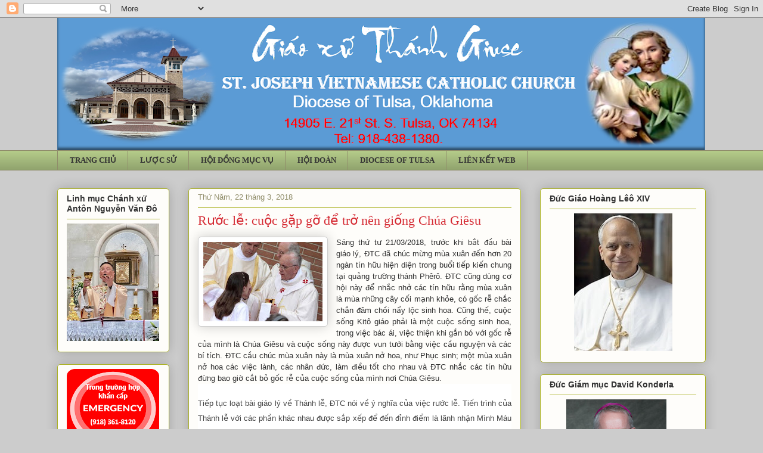

--- FILE ---
content_type: text/html; charset=UTF-8
request_url: http://www.gxgiusetulsa.net/2018/03/ruoc-le-cuoc-gap-go-e-tro-nen-giong.html
body_size: 366986
content:
<!DOCTYPE html>
<html class='v2' dir='ltr' lang='vi'>
<head>
<link href='https://www.blogger.com/static/v1/widgets/335934321-css_bundle_v2.css' rel='stylesheet' type='text/css'/>
<meta content='width=1100' name='viewport'/>
<meta content='text/html; charset=UTF-8' http-equiv='Content-Type'/>
<meta content='blogger' name='generator'/>
<link href='http://www.gxgiusetulsa.net/favicon.ico' rel='icon' type='image/x-icon'/>
<link href='http://www.gxgiusetulsa.net/2018/03/ruoc-le-cuoc-gap-go-e-tro-nen-giong.html' rel='canonical'/>
<link rel="alternate" type="application/atom+xml" title="GIÁO XỨ GIUSE, Tulsa - Atom" href="http://www.gxgiusetulsa.net/feeds/posts/default" />
<link rel="alternate" type="application/rss+xml" title="GIÁO XỨ GIUSE, Tulsa - RSS" href="http://www.gxgiusetulsa.net/feeds/posts/default?alt=rss" />
<link rel="service.post" type="application/atom+xml" title="GIÁO XỨ GIUSE, Tulsa - Atom" href="https://www.blogger.com/feeds/1622083956593775218/posts/default" />

<link rel="alternate" type="application/atom+xml" title="GIÁO XỨ GIUSE, Tulsa - Atom" href="http://www.gxgiusetulsa.net/feeds/93740053478952325/comments/default" />
<!--Can't find substitution for tag [blog.ieCssRetrofitLinks]-->
<link href='https://blogger.googleusercontent.com/img/b/R29vZ2xl/AVvXsEghKG9EANgz7N0vazzl2xq5hc-yHGyeqykULxg8TaBGmwtJa26Z99pTzmEkuz0hcSCnk-lODjWn8lCdJGpmGS_vG-wPMi_WGn4vM3R92p1mG_GrDAUaeBKB5eLkmITkLCasloj5t2cmEaRH/s200/ruocle.jpg' rel='image_src'/>
<meta content='http://www.gxgiusetulsa.net/2018/03/ruoc-le-cuoc-gap-go-e-tro-nen-giong.html' property='og:url'/>
<meta content='Rước lễ: cuộc gặp gỡ để trở nên giống Chúa Giêsu' property='og:title'/>
<meta content='   Sáng thứ tư 21/03/2018, trước khi bắt đầu bài giáo lý, ĐTC đã chúc mừng mùa xuân đến hơn 20 ngàn tín hữu hiện diện trong buổi tiếp kiến c...' property='og:description'/>
<meta content='https://blogger.googleusercontent.com/img/b/R29vZ2xl/AVvXsEghKG9EANgz7N0vazzl2xq5hc-yHGyeqykULxg8TaBGmwtJa26Z99pTzmEkuz0hcSCnk-lODjWn8lCdJGpmGS_vG-wPMi_WGn4vM3R92p1mG_GrDAUaeBKB5eLkmITkLCasloj5t2cmEaRH/w1200-h630-p-k-no-nu/ruocle.jpg' property='og:image'/>
<title>GIÁO XỨ GIUSE, Tulsa: Rước lễ: cuộc gặp gỡ để trở nên giống Chúa Giêsu</title>
<style id='page-skin-1' type='text/css'><!--
/*
-----------------------------------------------
Blogger Template Style
Name:     Awesome Inc.
Designer: Tina Chen
URL:      tinachen.org
----------------------------------------------- */
/* Variable definitions
====================
<Variable name="keycolor" description="Main Color" type="color" default="#ffffff"/>
<Group description="Page" selector="body">
<Variable name="body.font" description="Font" type="font"
default="normal normal 13px Arial, Tahoma, Helvetica, FreeSans, sans-serif"/>
<Variable name="body.background.color" description="Background Color" type="color" default="#000000"/>
<Variable name="body.text.color" description="Text Color" type="color" default="#ffffff"/>
</Group>
<Group description="Links" selector=".main-inner">
<Variable name="link.color" description="Link Color" type="color" default="#888888"/>
<Variable name="link.visited.color" description="Visited Color" type="color" default="#444444"/>
<Variable name="link.hover.color" description="Hover Color" type="color" default="#cccccc"/>
</Group>
<Group description="Blog Title" selector=".header h1">
<Variable name="header.font" description="Title Font" type="font"
default="normal bold 40px Arial, Tahoma, Helvetica, FreeSans, sans-serif"/>
<Variable name="header.text.color" description="Title Color" type="color" default="#333333" />
<Variable name="header.background.color" description="Header Background" type="color" default="transparent" />
</Group>
<Group description="Blog Description" selector=".header .description">
<Variable name="description.font" description="Font" type="font"
default="normal normal 14px Arial, Tahoma, Helvetica, FreeSans, sans-serif"/>
<Variable name="description.text.color" description="Text Color" type="color"
default="#333333" />
</Group>
<Group description="Tabs Text" selector=".tabs-inner .widget li a">
<Variable name="tabs.font" description="Font" type="font"
default="normal bold 14px Arial, Tahoma, Helvetica, FreeSans, sans-serif"/>
<Variable name="tabs.text.color" description="Text Color" type="color" default="#333333"/>
<Variable name="tabs.selected.text.color" description="Selected Color" type="color" default="#333333"/>
</Group>
<Group description="Tabs Background" selector=".tabs-outer .PageList">
<Variable name="tabs.background.color" description="Background Color" type="color" default="#141414"/>
<Variable name="tabs.selected.background.color" description="Selected Color" type="color" default="#444444"/>
<Variable name="tabs.border.color" description="Border Color" type="color" default="#aab123"/>
</Group>
<Group description="Date Header" selector=".main-inner .widget h2.date-header, .main-inner .widget h2.date-header span">
<Variable name="date.font" description="Font" type="font"
default="normal normal 14px Arial, Tahoma, Helvetica, FreeSans, sans-serif"/>
<Variable name="date.text.color" description="Text Color" type="color" default="#666666"/>
<Variable name="date.border.color" description="Border Color" type="color" default="#aab123"/>
</Group>
<Group description="Post Title" selector="h3.post-title, h4, h3.post-title a">
<Variable name="post.title.font" description="Font" type="font"
default="normal bold 22px Arial, Tahoma, Helvetica, FreeSans, sans-serif"/>
<Variable name="post.title.text.color" description="Text Color" type="color" default="#333333"/>
</Group>
<Group description="Post Background" selector=".post">
<Variable name="post.background.color" description="Background Color" type="color" default="#fefdfa" />
<Variable name="post.border.color" description="Border Color" type="color" default="#aab123" />
<Variable name="post.border.bevel.color" description="Bevel Color" type="color" default="#aab123"/>
</Group>
<Group description="Gadget Title" selector="h2">
<Variable name="widget.title.font" description="Font" type="font"
default="normal bold 14px Arial, Tahoma, Helvetica, FreeSans, sans-serif"/>
<Variable name="widget.title.text.color" description="Text Color" type="color" default="#333333"/>
</Group>
<Group description="Gadget Text" selector=".sidebar .widget">
<Variable name="widget.font" description="Font" type="font"
default="normal normal 14px Arial, Tahoma, Helvetica, FreeSans, sans-serif"/>
<Variable name="widget.text.color" description="Text Color" type="color" default="#333333"/>
<Variable name="widget.alternate.text.color" description="Alternate Color" type="color" default="#666666"/>
</Group>
<Group description="Gadget Links" selector=".sidebar .widget">
<Variable name="widget.link.color" description="Link Color" type="color" default="#d52a33"/>
<Variable name="widget.link.visited.color" description="Visited Color" type="color" default="#7d181e"/>
<Variable name="widget.link.hover.color" description="Hover Color" type="color" default="#d52a33"/>
</Group>
<Group description="Gadget Background" selector=".sidebar .widget">
<Variable name="widget.background.color" description="Background Color" type="color" default="#141414"/>
<Variable name="widget.border.color" description="Border Color" type="color" default="#222222"/>
<Variable name="widget.border.bevel.color" description="Bevel Color" type="color" default="#000000"/>
</Group>
<Group description="Sidebar Background" selector=".column-left-inner .column-right-inner">
<Variable name="widget.outer.background.color" description="Background Color" type="color" default="transparent" />
</Group>
<Group description="Images" selector=".main-inner">
<Variable name="image.background.color" description="Background Color" type="color" default="transparent"/>
<Variable name="image.border.color" description="Border Color" type="color" default="transparent"/>
</Group>
<Group description="Feed" selector=".blog-feeds">
<Variable name="feed.text.color" description="Text Color" type="color" default="#333333"/>
</Group>
<Group description="Feed Links" selector=".blog-feeds">
<Variable name="feed.link.color" description="Link Color" type="color" default="#d52a33"/>
<Variable name="feed.link.visited.color" description="Visited Color" type="color" default="#7d181e"/>
<Variable name="feed.link.hover.color" description="Hover Color" type="color" default="#d52a33"/>
</Group>
<Group description="Pager" selector=".blog-pager">
<Variable name="pager.background.color" description="Background Color" type="color" default="#fefdfa" />
</Group>
<Group description="Footer" selector=".footer-outer">
<Variable name="footer.background.color" description="Background Color" type="color" default="#fefdfa" />
<Variable name="footer.text.color" description="Text Color" type="color" default="#333333" />
</Group>
<Variable name="title.shadow.spread" description="Title Shadow" type="length" default="-1px"/>
<Variable name="body.background" description="Body Background" type="background"
color="#cccccc"
default="$(color) none repeat scroll top left"/>
<Variable name="body.background.gradient.cap" description="Body Gradient Cap" type="url"
default="none"/>
<Variable name="body.background.size" description="Body Background Size" type="string" default="auto"/>
<Variable name="tabs.background.gradient" description="Tabs Background Gradient" type="url"
default="none"/>
<Variable name="header.background.gradient" description="Header Background Gradient" type="url" default="none" />
<Variable name="header.padding.top" description="Header Top Padding" type="length" default="22px" />
<Variable name="header.margin.top" description="Header Top Margin" type="length" default="0" />
<Variable name="header.margin.bottom" description="Header Bottom Margin" type="length" default="0" />
<Variable name="widget.padding.top" description="Widget Padding Top" type="length" default="8px" />
<Variable name="widget.padding.side" description="Widget Padding Side" type="length" default="15px" />
<Variable name="widget.outer.margin.top" description="Widget Top Margin" type="length" default="0" />
<Variable name="widget.outer.background.gradient" description="Gradient" type="url" default="none" />
<Variable name="widget.border.radius" description="Gadget Border Radius" type="length" default="0" />
<Variable name="outer.shadow.spread" description="Outer Shadow Size" type="length" default="0" />
<Variable name="date.header.border.radius.top" description="Date Header Border Radius Top" type="length" default="0" />
<Variable name="date.header.position" description="Date Header Position" type="length" default="15px" />
<Variable name="date.space" description="Date Space" type="length" default="30px" />
<Variable name="date.position" description="Date Float" type="string" default="static" />
<Variable name="date.padding.bottom" description="Date Padding Bottom" type="length" default="0" />
<Variable name="date.border.size" description="Date Border Size" type="length" default="0" />
<Variable name="date.background" description="Date Background" type="background" color="transparent"
default="$(color) none no-repeat scroll top left" />
<Variable name="date.first.border.radius.top" description="Date First top radius" type="length" default="5px" />
<Variable name="date.last.space.bottom" description="Date Last Space Bottom" type="length"
default="20px" />
<Variable name="date.last.border.radius.bottom" description="Date Last bottom radius" type="length" default="5px" />
<Variable name="post.first.padding.top" description="First Post Padding Top" type="length" default="0" />
<Variable name="image.shadow.spread" description="Image Shadow Size" type="length" default="0"/>
<Variable name="image.border.radius" description="Image Border Radius" type="length" default="0"/>
<Variable name="separator.outdent" description="Separator Outdent" type="length" default="15px" />
<Variable name="title.separator.border.size" description="Widget Title Border Size" type="length" default="1px" />
<Variable name="list.separator.border.size" description="List Separator Border Size" type="length" default="1px" />
<Variable name="shadow.spread" description="Shadow Size" type="length" default="0"/>
<Variable name="startSide" description="Side where text starts in blog language" type="automatic" default="left"/>
<Variable name="endSide" description="Side where text ends in blog language" type="automatic" default="right"/>
<Variable name="date.side" description="Side where date header is placed" type="string" default="right"/>
<Variable name="pager.border.radius.top" description="Pager Border Top Radius" type="length" default="5px" />
<Variable name="pager.space.top" description="Pager Top Space" type="length" default="1em" />
<Variable name="footer.background.gradient" description="Background Gradient" type="url" default="none" />
<Variable name="mobile.background.size" description="Mobile Background Size" type="string"
default="auto"/>
<Variable name="mobile.background.overlay" description="Mobile Background Overlay" type="string"
default="transparent none repeat scroll top left"/>
<Variable name="mobile.button.color" description="Mobile Button Color" type="color" default="#ffffff" />
*/
/* Content
----------------------------------------------- */
body {
font: normal normal 14px Arial, Tahoma, Helvetica, FreeSans, sans-serif;
color: #333333;
background: #cccccc none repeat scroll top left;
}
html body .content-outer {
min-width: 0;
max-width: 100%;
width: 100%;
}
a:link {
text-decoration: none;
color: #d52a33;
}
a:visited {
text-decoration: none;
color: #7d181e;
}
a:hover {
text-decoration: underline;
color: #d52a33;
}
.body-fauxcolumn-outer .cap-top {
position: absolute;
z-index: 1;
height: 276px;
width: 100%;
background: transparent none repeat-x scroll top left;
_background-image: none;
}
/* Columns
----------------------------------------------- */
.content-inner {
padding: 0;
}
.header-inner .section {
margin: 0 16px;
}
.tabs-inner .section {
margin: 0 16px;
}
.main-inner {
padding-top: 30px;
}
.main-inner .column-center-inner,
.main-inner .column-left-inner,
.main-inner .column-right-inner {
padding: 0 5px;
}
*+html body .main-inner .column-center-inner {
margin-top: -30px;
}
#layout .main-inner .column-center-inner {
margin-top: 0;
}
/* Header
----------------------------------------------- */
.header-outer {
margin: 0 0 0 0;
background: transparent none repeat scroll 0 0;
}
.Header h1 {
font: normal normal 48px Georgia, Utopia, 'Palatino Linotype', Palatino, serif;
color: #333333;
text-shadow: 0 0 -1px #000000;
}
.Header h1 a {
color: #333333;
}
.Header .description {
font: normal normal 20px Georgia, Utopia, 'Palatino Linotype', Palatino, serif;
color: #908d6a;
}
.header-inner .Header .titlewrapper,
.header-inner .Header .descriptionwrapper {
padding-left: 0;
padding-right: 0;
margin-bottom: 0;
}
.header-inner .Header .titlewrapper {
padding-top: 22px;
}
/* Tabs
----------------------------------------------- */
.tabs-outer {
overflow: hidden;
position: relative;
background: #b3ca88 url(http://www.blogblog.com/1kt/awesomeinc/tabs_gradient_light.png) repeat scroll 0 0;
}
#layout .tabs-outer {
overflow: visible;
}
.tabs-cap-top, .tabs-cap-bottom {
position: absolute;
width: 100%;
border-top: 1px solid #908d6a;
}
.tabs-cap-bottom {
bottom: 0;
}
.tabs-inner .widget li a {
display: inline-block;
margin: 0;
padding: .6em 1.5em;
font: normal bold 13px Georgia, Utopia, 'Palatino Linotype', Palatino, serif;
color: #333333;
border-top: 1px solid #908d6a;
border-bottom: 1px solid #908d6a;
border-left: 1px solid #908d6a;
}
.tabs-inner .widget li:last-child a {
border-right: 1px solid #908d6a;
}
.tabs-inner .widget li.selected a, .tabs-inner .widget li a:hover {
background: #63704b url(http://www.blogblog.com/1kt/awesomeinc/tabs_gradient_light.png) repeat-x scroll 0 -100px;
color: #333333;
}
/* Headings
----------------------------------------------- */
h2 {
font: normal bold 14px Arial, Tahoma, Helvetica, FreeSans, sans-serif;
color: #333333;
}
/* Widgets
----------------------------------------------- */
.main-inner .section {
margin: 0 27px;
padding: 0;
}
.main-inner .column-left-outer,
.main-inner .column-right-outer {
margin-top: 0;
}
#layout .main-inner .column-left-outer,
#layout .main-inner .column-right-outer {
margin-top: 0;
}
.main-inner .column-left-inner,
.main-inner .column-right-inner {
background: transparent none repeat 0 0;
-moz-box-shadow: 0 0 0 rgba(0, 0, 0, .2);
-webkit-box-shadow: 0 0 0 rgba(0, 0, 0, .2);
-goog-ms-box-shadow: 0 0 0 rgba(0, 0, 0, .2);
box-shadow: 0 0 0 rgba(0, 0, 0, .2);
-moz-border-radius: 5px;
-webkit-border-radius: 5px;
-goog-ms-border-radius: 5px;
border-radius: 5px;
}
#layout .main-inner .column-left-inner,
#layout .main-inner .column-right-inner {
margin-top: 0;
}
.sidebar .widget {
font: normal normal 14px Arial, Tahoma, Helvetica, FreeSans, sans-serif;
color: #333333;
}
.sidebar .widget a:link {
color: #d52a33;
}
.sidebar .widget a:visited {
color: #7d181e;
}
.sidebar .widget a:hover {
color: #d52a33;
}
.sidebar .widget h2 {
text-shadow: 0 0 -1px #000000;
}
.main-inner .widget {
background-color: #fefdfa;
border: 1px solid #aab123;
padding: 0 15px 15px;
margin: 20px -16px;
-moz-box-shadow: 0 0 20px rgba(0, 0, 0, .2);
-webkit-box-shadow: 0 0 20px rgba(0, 0, 0, .2);
-goog-ms-box-shadow: 0 0 20px rgba(0, 0, 0, .2);
box-shadow: 0 0 20px rgba(0, 0, 0, .2);
-moz-border-radius: 5px;
-webkit-border-radius: 5px;
-goog-ms-border-radius: 5px;
border-radius: 5px;
}
.main-inner .widget h2 {
margin: 0 -0;
padding: .6em 0 .5em;
border-bottom: 1px solid transparent;
}
.footer-inner .widget h2 {
padding: 0 0 .4em;
border-bottom: 1px solid transparent;
}
.main-inner .widget h2 + div, .footer-inner .widget h2 + div {
border-top: 1px solid #aab123;
padding-top: 8px;
}
.main-inner .widget .widget-content {
margin: 0 -0;
padding: 7px 0 0;
}
.main-inner .widget ul, .main-inner .widget #ArchiveList ul.flat {
margin: -8px -15px 0;
padding: 0;
list-style: none;
}
.main-inner .widget #ArchiveList {
margin: -8px 0 0;
}
.main-inner .widget ul li, .main-inner .widget #ArchiveList ul.flat li {
padding: .5em 15px;
text-indent: 0;
color: #666666;
border-top: 0 solid #aab123;
border-bottom: 1px solid transparent;
}
.main-inner .widget #ArchiveList ul li {
padding-top: .25em;
padding-bottom: .25em;
}
.main-inner .widget ul li:first-child, .main-inner .widget #ArchiveList ul.flat li:first-child {
border-top: none;
}
.main-inner .widget ul li:last-child, .main-inner .widget #ArchiveList ul.flat li:last-child {
border-bottom: none;
}
.post-body {
position: relative;
}
.main-inner .widget .post-body ul {
padding: 0 2.5em;
margin: .5em 0;
list-style: disc;
}
.main-inner .widget .post-body ul li {
padding: 0.25em 0;
margin-bottom: .25em;
color: #333333;
border: none;
}
.footer-inner .widget ul {
padding: 0;
list-style: none;
}
.widget .zippy {
color: #666666;
}
/* Posts
----------------------------------------------- */
body .main-inner .Blog {
padding: 0;
margin-bottom: 1em;
background-color: transparent;
border: none;
-moz-box-shadow: 0 0 0 rgba(0, 0, 0, 0);
-webkit-box-shadow: 0 0 0 rgba(0, 0, 0, 0);
-goog-ms-box-shadow: 0 0 0 rgba(0, 0, 0, 0);
box-shadow: 0 0 0 rgba(0, 0, 0, 0);
}
.main-inner .section:last-child .Blog:last-child {
padding: 0;
margin-bottom: 1em;
}
.main-inner .widget h2.date-header {
margin: 0 -15px 1px;
padding: 0 0 0 0;
font: normal normal 13px Arial, Tahoma, Helvetica, FreeSans, sans-serif;
color: #908d6a;
background: transparent none no-repeat scroll top left;
border-top: 0 solid #aab123;
border-bottom: 1px solid transparent;
-moz-border-radius-topleft: 0;
-moz-border-radius-topright: 0;
-webkit-border-top-left-radius: 0;
-webkit-border-top-right-radius: 0;
border-top-left-radius: 0;
border-top-right-radius: 0;
position: static;
bottom: 100%;
right: 15px;
text-shadow: 0 0 -1px #000000;
}
.main-inner .widget h2.date-header span {
font: normal normal 13px Arial, Tahoma, Helvetica, FreeSans, sans-serif;
display: block;
padding: .5em 15px;
border-left: 0 solid #aab123;
border-right: 0 solid #aab123;
}
.date-outer {
position: relative;
margin: 30px 0 20px;
padding: 0 15px;
background-color: #fefdfa;
border: 1px solid #aab123;
-moz-box-shadow: 0 0 20px rgba(0, 0, 0, .2);
-webkit-box-shadow: 0 0 20px rgba(0, 0, 0, .2);
-goog-ms-box-shadow: 0 0 20px rgba(0, 0, 0, .2);
box-shadow: 0 0 20px rgba(0, 0, 0, .2);
-moz-border-radius: 5px;
-webkit-border-radius: 5px;
-goog-ms-border-radius: 5px;
border-radius: 5px;
}
.date-outer:first-child {
margin-top: 0;
}
.date-outer:last-child {
margin-bottom: 20px;
-moz-border-radius-bottomleft: 5px;
-moz-border-radius-bottomright: 5px;
-webkit-border-bottom-left-radius: 5px;
-webkit-border-bottom-right-radius: 5px;
-goog-ms-border-bottom-left-radius: 5px;
-goog-ms-border-bottom-right-radius: 5px;
border-bottom-left-radius: 5px;
border-bottom-right-radius: 5px;
}
.date-posts {
margin: 0 -0;
padding: 0 0;
clear: both;
}
.post-outer, .inline-ad {
border-top: 1px solid #aab123;
margin: 0 -0;
padding: 15px 0;
}
.post-outer {
padding-bottom: 10px;
}
.post-outer:first-child {
padding-top: 0;
border-top: none;
}
.post-outer:last-child, .inline-ad:last-child {
border-bottom: none;
}
.post-body {
position: relative;
}
.post-body img {
padding: 8px;
background: #ffffff;
border: 1px solid #cccccc;
-moz-box-shadow: 0 0 20px rgba(0, 0, 0, .2);
-webkit-box-shadow: 0 0 20px rgba(0, 0, 0, .2);
box-shadow: 0 0 20px rgba(0, 0, 0, .2);
-moz-border-radius: 5px;
-webkit-border-radius: 5px;
border-radius: 5px;
}
h3.post-title, h4 {
font: normal normal 22px Georgia, Utopia, 'Palatino Linotype', Palatino, serif;
color: #d52a33;
}
h3.post-title a {
font: normal normal 22px Georgia, Utopia, 'Palatino Linotype', Palatino, serif;
color: #d52a33;
}
h3.post-title a:hover {
color: #d52a33;
text-decoration: underline;
}
.post-header {
margin: 0 0 1em;
}
.post-body {
line-height: 1.4;
}
.post-outer h2 {
color: #333333;
}
.post-footer {
margin: 1.5em 0 0;
}
#blog-pager {
padding: 15px;
font-size: 120%;
background-color: #fefdfa;
border: 1px solid #aab123;
-moz-box-shadow: 0 0 20px rgba(0, 0, 0, .2);
-webkit-box-shadow: 0 0 20px rgba(0, 0, 0, .2);
-goog-ms-box-shadow: 0 0 20px rgba(0, 0, 0, .2);
box-shadow: 0 0 20px rgba(0, 0, 0, .2);
-moz-border-radius: 5px;
-webkit-border-radius: 5px;
-goog-ms-border-radius: 5px;
border-radius: 5px;
-moz-border-radius-topleft: 5px;
-moz-border-radius-topright: 5px;
-webkit-border-top-left-radius: 5px;
-webkit-border-top-right-radius: 5px;
-goog-ms-border-top-left-radius: 5px;
-goog-ms-border-top-right-radius: 5px;
border-top-left-radius: 5px;
border-top-right-radius-topright: 5px;
margin-top: 1em;
}
.blog-feeds, .post-feeds {
margin: 1em 0;
text-align: center;
color: #333333;
}
.blog-feeds a, .post-feeds a {
color: #d52a33;
}
.blog-feeds a:visited, .post-feeds a:visited {
color: #7d181e;
}
.blog-feeds a:hover, .post-feeds a:hover {
color: #d52a33;
}
.post-outer .comments {
margin-top: 2em;
}
/* Comments
----------------------------------------------- */
.comments .comments-content .icon.blog-author {
background-repeat: no-repeat;
background-image: url([data-uri]);
}
.comments .comments-content .loadmore a {
border-top: 1px solid #908d6a;
border-bottom: 1px solid #908d6a;
}
.comments .continue {
border-top: 2px solid #908d6a;
}
/* Footer
----------------------------------------------- */
.footer-outer {
margin: -20px 0 -1px;
padding: 20px 0 0;
color: #333333;
overflow: hidden;
}
.footer-fauxborder-left {
border-top: 1px solid #aab123;
background: #fefdfa none repeat scroll 0 0;
-moz-box-shadow: 0 0 20px rgba(0, 0, 0, .2);
-webkit-box-shadow: 0 0 20px rgba(0, 0, 0, .2);
-goog-ms-box-shadow: 0 0 20px rgba(0, 0, 0, .2);
box-shadow: 0 0 20px rgba(0, 0, 0, .2);
margin: 0 -20px;
}
/* Mobile
----------------------------------------------- */
body.mobile {
background-size: auto;
}
.mobile .body-fauxcolumn-outer {
background: transparent none repeat scroll top left;
}
*+html body.mobile .main-inner .column-center-inner {
margin-top: 0;
}
.mobile .main-inner .widget {
padding: 0 0 15px;
}
.mobile .main-inner .widget h2 + div,
.mobile .footer-inner .widget h2 + div {
border-top: none;
padding-top: 0;
}
.mobile .footer-inner .widget h2 {
padding: 0.5em 0;
border-bottom: none;
}
.mobile .main-inner .widget .widget-content {
margin: 0;
padding: 7px 0 0;
}
.mobile .main-inner .widget ul,
.mobile .main-inner .widget #ArchiveList ul.flat {
margin: 0 -15px 0;
}
.mobile .main-inner .widget h2.date-header {
right: 0;
}
.mobile .date-header span {
padding: 0.4em 0;
}
.mobile .date-outer:first-child {
margin-bottom: 0;
border: 1px solid #aab123;
-moz-border-radius-topleft: 5px;
-moz-border-radius-topright: 5px;
-webkit-border-top-left-radius: 5px;
-webkit-border-top-right-radius: 5px;
-goog-ms-border-top-left-radius: 5px;
-goog-ms-border-top-right-radius: 5px;
border-top-left-radius: 5px;
border-top-right-radius: 5px;
}
.mobile .date-outer {
border-color: #aab123;
border-width: 0 1px 1px;
}
.mobile .date-outer:last-child {
margin-bottom: 0;
}
.mobile .main-inner {
padding: 0;
}
.mobile .header-inner .section {
margin: 0;
}
.mobile .blog-posts {
padding: 0 10px;
}
.mobile .post-outer, .mobile .inline-ad {
padding: 5px 0;
}
.mobile .tabs-inner .section {
margin: 0 10px;
}
.mobile .main-inner .widget h2 {
margin: 0;
padding: 0;
}
.mobile .main-inner .widget h2.date-header span {
padding: 0;
}
.mobile .main-inner .widget .widget-content {
margin: 0;
padding: 7px 0 0;
}
.mobile #blog-pager {
border: 1px solid transparent;
background: #fefdfa none repeat scroll 0 0;
}
.mobile .main-inner .column-left-inner,
.mobile .main-inner .column-right-inner {
background: transparent none repeat 0 0;
-moz-box-shadow: none;
-webkit-box-shadow: none;
-goog-ms-box-shadow: none;
box-shadow: none;
}
.mobile .date-posts {
margin: 0;
padding: 0;
}
.mobile .footer-fauxborder-left {
margin: 0;
border-top: inherit;
}
.mobile .main-inner .section:last-child .Blog:last-child {
margin-bottom: 0;
}
.mobile-index-contents {
color: #333333;
}
.mobile .mobile-link-button {
background: #d52a33 url(http://www.blogblog.com/1kt/awesomeinc/tabs_gradient_light.png) repeat scroll 0 0;
}
.mobile-link-button a:link, .mobile-link-button a:visited {
color: #ffffff;
}
.mobile .tabs-inner .PageList .widget-content {
background: transparent;
border-top: 1px solid;
border-color: #908d6a;
color: #333333;
}
.mobile .tabs-inner .PageList .widget-content .pagelist-arrow {
border-left: 1px solid #908d6a;
}

--></style>
<style id='template-skin-1' type='text/css'><!--
body {
min-width: 1120px;
}
.content-outer, .content-fauxcolumn-outer, .region-inner {
min-width: 1120px;
max-width: 1120px;
_width: 1120px;
}
.main-inner .columns {
padding-left: 220px;
padding-right: 310px;
}
.main-inner .fauxcolumn-center-outer {
left: 220px;
right: 310px;
/* IE6 does not respect left and right together */
_width: expression(this.parentNode.offsetWidth -
parseInt("220px") -
parseInt("310px") + 'px');
}
.main-inner .fauxcolumn-left-outer {
width: 220px;
}
.main-inner .fauxcolumn-right-outer {
width: 310px;
}
.main-inner .column-left-outer {
width: 220px;
right: 100%;
margin-left: -220px;
}
.main-inner .column-right-outer {
width: 310px;
margin-right: -310px;
}
#layout {
min-width: 0;
}
#layout .content-outer {
min-width: 0;
width: 800px;
}
#layout .region-inner {
min-width: 0;
width: auto;
}
body#layout div.add_widget {
padding: 8px;
}
body#layout div.add_widget a {
margin-left: 32px;
}
--></style>
<link href='https://www.blogger.com/dyn-css/authorization.css?targetBlogID=1622083956593775218&amp;zx=29ecb3c3-6ce2-4c4c-b74f-b48032568acd' media='none' onload='if(media!=&#39;all&#39;)media=&#39;all&#39;' rel='stylesheet'/><noscript><link href='https://www.blogger.com/dyn-css/authorization.css?targetBlogID=1622083956593775218&amp;zx=29ecb3c3-6ce2-4c4c-b74f-b48032568acd' rel='stylesheet'/></noscript>
<meta name='google-adsense-platform-account' content='ca-host-pub-1556223355139109'/>
<meta name='google-adsense-platform-domain' content='blogspot.com'/>

<link rel="stylesheet" href="https://fonts.googleapis.com/css2?display=swap&family=Dancing+Script"></head>
<body class='loading'>
<div class='navbar section' id='navbar' name='Thanh điều hướng'><div class='widget Navbar' data-version='1' id='Navbar1'><script type="text/javascript">
    function setAttributeOnload(object, attribute, val) {
      if(window.addEventListener) {
        window.addEventListener('load',
          function(){ object[attribute] = val; }, false);
      } else {
        window.attachEvent('onload', function(){ object[attribute] = val; });
      }
    }
  </script>
<div id="navbar-iframe-container"></div>
<script type="text/javascript" src="https://apis.google.com/js/platform.js"></script>
<script type="text/javascript">
      gapi.load("gapi.iframes:gapi.iframes.style.bubble", function() {
        if (gapi.iframes && gapi.iframes.getContext) {
          gapi.iframes.getContext().openChild({
              url: 'https://www.blogger.com/navbar/1622083956593775218?po\x3d93740053478952325\x26origin\x3dhttp://www.gxgiusetulsa.net',
              where: document.getElementById("navbar-iframe-container"),
              id: "navbar-iframe"
          });
        }
      });
    </script><script type="text/javascript">
(function() {
var script = document.createElement('script');
script.type = 'text/javascript';
script.src = '//pagead2.googlesyndication.com/pagead/js/google_top_exp.js';
var head = document.getElementsByTagName('head')[0];
if (head) {
head.appendChild(script);
}})();
</script>
</div></div>
<div class='body-fauxcolumns'>
<div class='fauxcolumn-outer body-fauxcolumn-outer'>
<div class='cap-top'>
<div class='cap-left'></div>
<div class='cap-right'></div>
</div>
<div class='fauxborder-left'>
<div class='fauxborder-right'></div>
<div class='fauxcolumn-inner'>
</div>
</div>
<div class='cap-bottom'>
<div class='cap-left'></div>
<div class='cap-right'></div>
</div>
</div>
</div>
<div class='content'>
<div class='content-fauxcolumns'>
<div class='fauxcolumn-outer content-fauxcolumn-outer'>
<div class='cap-top'>
<div class='cap-left'></div>
<div class='cap-right'></div>
</div>
<div class='fauxborder-left'>
<div class='fauxborder-right'></div>
<div class='fauxcolumn-inner'>
</div>
</div>
<div class='cap-bottom'>
<div class='cap-left'></div>
<div class='cap-right'></div>
</div>
</div>
</div>
<div class='content-outer'>
<div class='content-cap-top cap-top'>
<div class='cap-left'></div>
<div class='cap-right'></div>
</div>
<div class='fauxborder-left content-fauxborder-left'>
<div class='fauxborder-right content-fauxborder-right'></div>
<div class='content-inner'>
<header>
<div class='header-outer'>
<div class='header-cap-top cap-top'>
<div class='cap-left'></div>
<div class='cap-right'></div>
</div>
<div class='fauxborder-left header-fauxborder-left'>
<div class='fauxborder-right header-fauxborder-right'></div>
<div class='region-inner header-inner'>
<div class='header section' id='header' name='Tiêu đề'><div class='widget Header' data-version='1' id='Header1'>
<div id='header-inner'>
<a href='http://www.gxgiusetulsa.net/' style='display: block'>
<img alt='GIÁO XỨ GIUSE, Tulsa' height='222px; ' id='Header1_headerimg' src='https://blogger.googleusercontent.com/img/a/AVvXsEiFLD5Zv4H4cKUQSmc9jYxzoF-Z2g-V3HAa35-lFvXE6udIPSbiGDJArvOamV4NxqyQ7QPlZEslyR5dH0Nx4rF8Tlr-qaaGY6Yq21lkfg5WwI97KDVjOTRhNjYT2iD3JE_g3AclvxCj-BZXuYywPRscnYkB5soXDZ8IWPShX8wR-bVmDIGp41XgR_j1LS3U=s1087' style='display: block' width='1087px; '/>
</a>
</div>
</div></div>
</div>
</div>
<div class='header-cap-bottom cap-bottom'>
<div class='cap-left'></div>
<div class='cap-right'></div>
</div>
</div>
</header>
<div class='tabs-outer'>
<div class='tabs-cap-top cap-top'>
<div class='cap-left'></div>
<div class='cap-right'></div>
</div>
<div class='fauxborder-left tabs-fauxborder-left'>
<div class='fauxborder-right tabs-fauxborder-right'></div>
<div class='region-inner tabs-inner'>
<div class='tabs section' id='crosscol' name='Trên tất cả các cột'><div class='widget PageList' data-version='1' id='PageList1'>
<h2>Trang</h2>
<div class='widget-content'>
<ul>
<li>
<a href='http://gxgiusetulsa.blogspot.com/'>TRANG CHỦ</a>
</li>
<li>
<a href='http://gxgiusetulsa.blogspot.com/p/tieu-su.html'>LƯỢC SỬ</a>
</li>
<li>
<a href='http://www.gxgiusetulsa.net/p/ds-hoi-ong-muc-vu.html'>HỘI ĐỒNG MỤC VỤ</a>
</li>
<li>
<a href='http://gxgiusetulsa.blogspot.com/p/hoi-oan.html'>HỘI ĐOÀN</a>
</li>
<li>
<a href='http://www.dioceseoftulsa.org/'>DIOCESE OF TULSA</a>
</li>
<li>
<a href='http://gxgiusetulsa.blogspot.com/p/lien-ket-web.html'>LIÊN KẾT WEB</a>
</li>
</ul>
<div class='clear'></div>
</div>
</div></div>
<div class='tabs no-items section' id='crosscol-overflow' name='Cross-Column 2'></div>
</div>
</div>
<div class='tabs-cap-bottom cap-bottom'>
<div class='cap-left'></div>
<div class='cap-right'></div>
</div>
</div>
<div class='main-outer'>
<div class='main-cap-top cap-top'>
<div class='cap-left'></div>
<div class='cap-right'></div>
</div>
<div class='fauxborder-left main-fauxborder-left'>
<div class='fauxborder-right main-fauxborder-right'></div>
<div class='region-inner main-inner'>
<div class='columns fauxcolumns'>
<div class='fauxcolumn-outer fauxcolumn-center-outer'>
<div class='cap-top'>
<div class='cap-left'></div>
<div class='cap-right'></div>
</div>
<div class='fauxborder-left'>
<div class='fauxborder-right'></div>
<div class='fauxcolumn-inner'>
</div>
</div>
<div class='cap-bottom'>
<div class='cap-left'></div>
<div class='cap-right'></div>
</div>
</div>
<div class='fauxcolumn-outer fauxcolumn-left-outer'>
<div class='cap-top'>
<div class='cap-left'></div>
<div class='cap-right'></div>
</div>
<div class='fauxborder-left'>
<div class='fauxborder-right'></div>
<div class='fauxcolumn-inner'>
</div>
</div>
<div class='cap-bottom'>
<div class='cap-left'></div>
<div class='cap-right'></div>
</div>
</div>
<div class='fauxcolumn-outer fauxcolumn-right-outer'>
<div class='cap-top'>
<div class='cap-left'></div>
<div class='cap-right'></div>
</div>
<div class='fauxborder-left'>
<div class='fauxborder-right'></div>
<div class='fauxcolumn-inner'>
</div>
</div>
<div class='cap-bottom'>
<div class='cap-left'></div>
<div class='cap-right'></div>
</div>
</div>
<!-- corrects IE6 width calculation -->
<div class='columns-inner'>
<div class='column-center-outer'>
<div class='column-center-inner'>
<div class='main section' id='main' name='Số điện thoại chính'><div class='widget Blog' data-version='1' id='Blog1'>
<div class='blog-posts hfeed'>

          <div class="date-outer">
        
<h2 class='date-header'><span>Thứ Năm, 22 tháng 3, 2018</span></h2>

          <div class="date-posts">
        
<div class='post-outer'>
<div class='post hentry' itemscope='itemscope' itemtype='http://schema.org/BlogPosting'>
<a name='93740053478952325'></a>
<h3 class='post-title entry-title' itemprop='name'>
Rước lễ: cuộc gặp gỡ để trở nên giống Chúa Giêsu
</h3>
<div class='post-header'>
<div class='post-header-line-1'></div>
</div>
<div class='post-body entry-content' id='post-body-93740053478952325' itemprop='articleBody'>
<div class="separator" style="clear: both; text-align: center;">
<a href="https://blogger.googleusercontent.com/img/b/R29vZ2xl/AVvXsEghKG9EANgz7N0vazzl2xq5hc-yHGyeqykULxg8TaBGmwtJa26Z99pTzmEkuz0hcSCnk-lODjWn8lCdJGpmGS_vG-wPMi_WGn4vM3R92p1mG_GrDAUaeBKB5eLkmITkLCasloj5t2cmEaRH/s1600/ruocle.jpg" imageanchor="1" style="clear: left; float: left; margin-bottom: 1em; margin-right: 1em;"><img border="0" data-original-height="333" data-original-width="500" height="133" src="https://blogger.googleusercontent.com/img/b/R29vZ2xl/AVvXsEghKG9EANgz7N0vazzl2xq5hc-yHGyeqykULxg8TaBGmwtJa26Z99pTzmEkuz0hcSCnk-lODjWn8lCdJGpmGS_vG-wPMi_WGn4vM3R92p1mG_GrDAUaeBKB5eLkmITkLCasloj5t2cmEaRH/s200/ruocle.jpg" width="200" /></a></div>
<div style="text-align: justify;">
<span style="font-size: small;"><span style="font-family: Arial, Helvetica, sans-serif;">Sáng thứ tư 21/03/2018, trước khi bắt đầu bài giáo lý, ĐTC đã chúc mừng mùa xuân đến hơn 20 ngàn tín hữu hiện diện trong buổi tiếp kiến chung tại quảng trường thánh Phêrô. ĐTC cũng dùng cơ hội này để nhắc nhở các tín hữu rằng mùa xuân là mùa những cây cối mạnh khỏe, có gốc rễ chắc chắn đâm chồi nẩy lộc sinh hoa. Cũng thế, cuộc sống Kitô giáo phải là một cuộc sống sinh hoa, trong việc bác ái, việc thiện khi gắn bó với gốc rễ của mình là Chúa Giêsu và cuộc sống này được vun tưới  bằng việc cầu nguyện và các bí tích. ĐTC cầu chúc mùa xuân này là mùa xuân nở hoa, như Phục sinh; một mùa xuân nở hoa các việc lành, các nhân đức, làm điều tốt cho nhau và ĐTC nhắc các tín hữu đừng bao giờ cắt bỏ gốc rễ của cuộc sống của mình nơi Chúa Giêsu.<a name="more"></a></span></span></div>
<div style="-webkit-text-stroke-width: 0px; background-color: white; border: 0px none; color: #444444; font-stretch: inherit; font-style: normal; font-variant-caps: normal; font-variant-east-asian: inherit; font-variant-ligatures: normal; font-variant-numeric: inherit; font-weight: 400; letter-spacing: normal; line-height: 24px; margin: 0px; padding: 20px 0px; text-align: justify; text-decoration-color: initial; text-decoration-style: initial; text-indent: 0px; text-transform: none; vertical-align: baseline; white-space: normal; word-spacing: 0px;">
<span style="font-size: small;"><span style="font-family: Arial, Helvetica, sans-serif;">Tiếp tục loạt bài giáo lý về Thánh lễ, ĐTC nói về ý nghĩa của việc rước lễ. Tiến trình của Thánh lễ với các phần khác nhau được sắp xếp để đến đỉnh điểm là lãnh nhận Mình Máu Thánh Chúa Kitô, trong bí tích, chứ không phải chỉ lãnh nhận cách &#8220;thiêng liêng&#8221; mà chúng ta có thể lãnh nhận ở nhà và nói: &#8220;Chúa Giêsu, con muốn lãnh nhận Ngài cách thiêng liêng.&#8221;</span></span></div>
<div style="-webkit-text-stroke-width: 0px; background-color: white; border: 0px none; color: #444444; font-stretch: inherit; font-style: normal; font-variant-caps: normal; font-variant-east-asian: inherit; font-variant-ligatures: normal; font-variant-numeric: inherit; font-weight: 400; letter-spacing: normal; line-height: 24px; margin: 0px; padding: 20px 0px; text-align: justify; text-decoration-color: initial; text-decoration-style: initial; text-indent: 0px; text-transform: none; vertical-align: baseline; white-space: normal; word-spacing: 0px;">
<span style="font-size: small;"><span style="font-family: Arial, Helvetica, sans-serif;">ĐTC giải thích: "<span style="border: 0px none; font-stretch: inherit; font-style: inherit; font-variant: inherit; font-weight: inherit; line-height: 1.6; margin: 0px; padding: 0px; vertical-align: baseline;">Chúng ta cử hành Thánh Thể để nuôi dưỡng chúng ta bằng Chúa Kitô, Đấng ban chính mình cho chúng ta trong Lời Ngài cũng như trong Bí tích của bàn thờ, để đồng hóa chúng ta với Ngài. Chính Đức Kitô đã nói: 'Ai ăn thịt Ta và uống máu Ta thì ở trong Ta và Ta ở trong kẻ ấy.' (Ga 6,56) Hành động Chúa Giêsu ban Mình và Máu Ngài cho các môn đệ trong bữa Tiệc ly ngày nay vẫn tiếp diễn qua sứ vụ của linh mục và phó tế, các thừa tác viên phân phát Bánh sự sống và Chén cứu độ cho các tín hữu."</span></span></span></div>
<div style="-webkit-text-stroke-width: 0px; background-color: white; border: 0px none; color: #444444; font-stretch: inherit; font-style: normal; font-variant-caps: normal; font-variant-east-asian: inherit; font-variant-ligatures: normal; font-variant-numeric: inherit; font-weight: 400; letter-spacing: normal; line-height: 24px; margin: 0px; padding: 20px 0px; text-align: justify; text-decoration-color: initial; text-decoration-style: initial; text-indent: 0px; text-transform: none; vertical-align: baseline; white-space: normal; word-spacing: 0px;">
<span style="font-size: small;"><span style="font-family: Arial, Helvetica, sans-serif;">"Trong Thánh lễ, sau khi đã bẻ Bánh được thánh hiến, là Mình Chúa Giêsu, &nbsp;linh mục đưa Bánh thánh lên cho các tín hữu thấy trong khi mời gọi họ tham dự vào bàn tiệc Thánh Thể. Chúng ta biết những lời vang lên trên bàn thờ: 'Phúc cho ai được mời đến dự Tiệc của Thiên Chúa: Đây Chiên Thiên Chúa, Đấng xóa tội trần gian.' Được cảm hứng từ một đoạn trong sách Khải huyền &#8211; 'Phúc cho ai được mời đến dự tiệc cưới Con Chiên' (Kh 19,9), nói là tiệc cưới, vì Chúa Giêsu là hôn phu của Giáo hội &#8211; lời mời này kêu gọi chúng ta thưởng nếm sự liên kết mật thiết với Chúa Kitô, suối nguồn của niềm vui và sự thánh thiện. Đây là một lời mời mang lại niềm vui và thúc đẩy việc kiểm điểm lương tâm dưới ánh sáng đức tin. Nếu từ một mặt, thật sự, chúng ta nhìn thấy khoảng cách phân tách chúng ta khỏi sự thánh thiện của Chúa Kitô, thì mặt khác chúng ta tin rằng Máu của Ngài 'được đổ ra để tha thứ tội lỗi.' Chúng ta đã được tha thứ tội lỗi khi lãnh nhận bí tích rửa tội và đã được tha thứ và sẽ được tha thứ mỗi khi chúng ta lãnh nhận bí tích hòa giải. Anh chị em đừng quên rằng Chúa Giêsu luôn tha thứ. Ngài không mệt mỏi tha thứ cho chúng ta. Chúng ta đừng mệt mỏi cầu xin ơn tha thứ. Chính thánh Ambrosio khi suy nghĩ về giá trị cứu độ của Máu Chúa Giêsu đã thốt lên: 'Tôi là người luôn phạm tội, tôi phải luôn cần đến thuốc men' (De sacramentis, 4,28: PL 16, 446A). Trong niềm tin này, cả chúng ta cũng hướng nhìn về Chiên Thiên Chúa, Đấng xóa tội trần gian và chúng ta cầu khẩn Ngài: 'Lạy Chúa, con chẳng đáng tham dự vào bàn tiệc của Ngài: nhưng chỉ một lời và con sẽ được cứu độ.'"</span></span></div>
<div style="-webkit-text-stroke-width: 0px; background-color: white; border: 0px none; color: #444444; font-stretch: inherit; font-style: normal; font-variant-caps: normal; font-variant-east-asian: inherit; font-variant-ligatures: normal; font-variant-numeric: inherit; font-weight: 400; letter-spacing: normal; line-height: 24px; margin: 0px; padding: 20px 0px; text-align: justify; text-decoration-color: initial; text-decoration-style: initial; text-indent: 0px; text-transform: none; vertical-align: baseline; white-space: normal; word-spacing: 0px;">
<span style="font-size: small;"><span style="font-family: Arial, Helvetica, sans-serif;">Nếu chúng ta di chuyển xếp hàng tiến đến bàn thờ để rước lễ, thực tế là chính Chúa Kitô Ngài đến gặp chúng ta để làm cho chúng ta trở nên giống như Ngài. ĐTC giải thích thêm về điểm này: "<span style="border: 0px none; font-stretch: inherit; font-style: inherit; font-variant: inherit; font-weight: inherit; line-height: 1.6; margin: 0px; padding: 0px; vertical-align: baseline;">Nuôi dưỡng mình bằng Thánh Thể có nghĩa là để cho chúng ta thay đổi khi chúng ta lãnh nhận Thánh Thể. Thánh Augustinô giúp chúng ta hiểu điều này khi thánh nhân thuật lại ánh sáng mà thánh nhân nhận được khi nghe Chúa Kitô nói: 'Ta là thức ăn cho những người lớn. Hãy lớn lên và con sẽ ăn Ta. Không phải là con sẽ biến đổi Ta trong con, như thức ăn trở thành thịt của con; nhưng con sẽ được biến đổi trong Ta.' (Confessioni VII, 10, 16: PL 32, 742)."&nbsp;</span></span></span></div>
<div style="-webkit-text-stroke-width: 0px; background-color: white; border: 0px none; color: #444444; font-stretch: inherit; font-style: normal; font-variant-caps: normal; font-variant-east-asian: inherit; font-variant-ligatures: normal; font-variant-numeric: inherit; font-weight: 400; letter-spacing: normal; line-height: 24px; margin: 0px; padding: 20px 0px; text-align: justify; text-decoration-color: initial; text-decoration-style: initial; text-indent: 0px; text-transform: none; vertical-align: baseline; white-space: normal; word-spacing: 0px;">
<span style="font-size: small;"><span style="font-family: Arial, Helvetica, sans-serif;"><span style="border: 0px none; font-stretch: inherit; font-style: inherit; font-variant: inherit; font-weight: inherit; line-height: 1.6; margin: 0px; padding: 0px; vertical-align: baseline;">"Mỗi khi chúng ta rước lễ, chúng ta trở nên giống Chúa Giêsu hơn, chúng ta biến đổi hơn trong Chúa Giêsu. Như bánh và rượu được biến đổi thành Mình và Máu Chúa, cũng thế những ai lãnh nhận Mình và Máu Chúa với đức tin được biến đổi trong Thánh Thể sự sống. Khi vị linh mục trao Mình Thánh Chúa cho anh chị em và nói: 'Mình Thánh Chúa Kitô', anh chị em trả lời: 'Amen', cụ thể là anh chị em nhận ra ơn phúc và dấn thân để trở thành Mình Chúa Kitô. Trong khi chúng ta liên kết với Chúa Kitô, tách chúng ta ra khỏi sự ích kỷ của chúng ta, Thánh thể mở rộng tâm hồn chúng ta ra và liên kết chúng ta với tất cả những người là một trong Chúa. Đây là sự mầu nhiệm của Thánh Thể: chúng ta trở nên chính điều mà chúng ta nhận lãnh."</span></span></span></div>
<div style="-webkit-text-stroke-width: 0px; background-color: white; border: 0px none; color: #444444; font-stretch: inherit; font-style: normal; font-variant-caps: normal; font-variant-east-asian: inherit; font-variant-ligatures: normal; font-variant-numeric: inherit; font-weight: 400; letter-spacing: normal; line-height: 24px; margin: 0px; padding: 20px 0px; text-align: justify; text-decoration-color: initial; text-decoration-style: initial; text-indent: 0px; text-transform: none; vertical-align: baseline; white-space: normal; word-spacing: 0px;">
<span style="font-size: small;"><span style="font-family: Arial, Helvetica, sans-serif;">"Giáo hội rất mong muốn rằng cả các tín hữu cũng được rước Mình Thánh Chúa được thánh hiến trong cùng một Thánh Lễ; và dấu hiệu của bữa tiệc Thánh Thể được thể hiện bằng tình trạng sung mãn hơn nếu việc Rước Lễ được thực hiện dưới hai hình Bánh và Rượu, dù học thuyết Công giáo dạy rằng khi rước lễ dưới một hình Bánh hoặc Rượu tín hữu cũng nhận được toàn thể Chúa Kitô (cfr Ordinamento Generale del Messale Romano, 85; 281-282). Theo thực hành của Giáo hội, tín hữu xếp hàng lên rước lễ và tín hữu đứng hoặc quỳ với lòng thành kính, tùy theo Hội đồng Giám mục quy định, nhận Thánh thể bằng miệng , hoặc nơi nào cho phép, nhận trên bàn tay, tùy theo mình muốn. (cfr OGMR, 160-161). Sau khi rước lễ, cầu nguyện trong thinh lặng, hoặc đọc một thánh vịnh hay một thánh thi ngợi khen, giúp chúng ta giữ trong lòng mình món quà đã nhận lãnh (cfr OGMR, 88)."</span></span></div>
<div style="-webkit-text-stroke-width: 0px; background-color: white; border: 0px none; color: #444444; font-stretch: inherit; font-style: normal; font-variant-caps: normal; font-variant-east-asian: inherit; font-variant-ligatures: normal; font-variant-numeric: inherit; font-weight: 400; letter-spacing: normal; line-height: 24px; margin: 0px; padding: 20px 0px; text-align: justify; text-decoration-color: initial; text-decoration-style: initial; text-indent: 0px; text-transform: none; vertical-align: baseline; white-space: normal; word-spacing: 0px;">
<span style="font-size: small;"><span style="font-family: Arial, Helvetica, sans-serif;">"Phụng vụ Thánh Thể được kết thúc với lời nguyện hiệp lễ, sau rước lễ. Trong lời nguyện này, linh mục thay mặt tất cả, dâng lên Chúa để cám ơn Ngài đã cho chúng ta được tham dự bàn tiệc của Ngài và xin rằng Thánh thể mà chúng ta lãnh nhận biến đổi cuộc sống chúng ta. Lời cầu nguyện ngày nay có ý nghĩa, trong đó chúng ta xin Chúa rằng &#8220;sự tham dự vào bí tích của Ngài trở thành&nbsp; thuốc cứu độ cho chúng ta, chữa lành chúng ta khỏi sự dữ và củng cố chúng ta trong tình bạn với Ngài.&#8221; (Messale Romano, Mercoledì della V settimana di Quaresima)."</span></span></div>
<div style="-webkit-text-stroke-width: 0px; background-color: white; border: 0px none; color: #444444; font-stretch: inherit; font-style: normal; font-variant-caps: normal; font-variant-east-asian: inherit; font-variant-ligatures: normal; font-variant-numeric: inherit; font-weight: 400; letter-spacing: normal; line-height: 24px; margin: 0px; padding: 20px 0px; text-align: justify; text-decoration-color: initial; text-decoration-style: initial; text-indent: 0px; text-transform: none; vertical-align: baseline; white-space: normal; word-spacing: 0px;">
<span style="font-size: small;"><span style="font-family: Arial, Helvetica, sans-serif;">Vào cuối buổi tiếp kiến. ĐTC chào các nhóm tín hữu thuộc các ngôn ngữ với lời nhắc nhở họ siêng năng lãnh nhận Bí tích Thánh Thể, làm cho mầu nhiệm Tình yêu của Bí tích hiện thực hóa trong cuộc sống hàng ngày của họ qua các việc lành bác ái. ĐTC cũng nhắc các tín hữu đừng mỏi mệt xin ơn Chúa tha thứ trong bí tích hòa giải và trong đau khổ hãy liên kết hơn với thập giá Chúa Kitô, bằng cách phấn đấu trong tha thứ và giúp đỡ lẫn nhau.&nbsp;</span></span></div>
<div style="-webkit-text-stroke-width: 0px; background-color: white; border: 0px none; color: #444444; font-stretch: inherit; font-style: normal; font-variant-caps: normal; font-variant-east-asian: inherit; font-variant-ligatures: normal; font-variant-numeric: inherit; font-weight: 400; letter-spacing: normal; line-height: 24px; margin: 0px; padding: 20px 0px; text-align: justify; text-decoration-color: initial; text-decoration-style: initial; text-indent: 0px; text-transform: none; vertical-align: baseline; white-space: normal; word-spacing: 0px;">
<span style="font-size: small;"><span style="font-family: Arial, Helvetica, sans-serif;">ĐTC cũng chào đặc biệt các tín hữu Ai len&nbsp;đã mang bức ảnh Thánh gia, là bức icon của Đại hội gia đình lần 9 sẽ được tổ chức tại Dublin, thủ đô Ai len vào tháng 8 tới đây. Đồng thời ĐTC&nbsp;loan báo rằng ngài có ý định thăm Dublin, Ailen, từ 25-26 tháng 8, nhân đại hội gia đình thế giới. Ngài cám ơn các chính quyền dân sự, các Giám mục, Giám mục Dublin và những người cộng tác để chuẩn bị chuyến viếng thăm này. (REI 21/03/2018)</span></span></div>
<div style="-webkit-text-stroke-width: 0px; background-color: white; border: 0px none; color: #444444; font-stretch: inherit; font-style: normal; font-variant-caps: normal; font-variant-east-asian: inherit; font-variant-ligatures: normal; font-variant-numeric: inherit; letter-spacing: normal; line-height: 24px; margin: 0px; padding: 20px 0px; text-align: right; text-decoration-color: initial; text-decoration-style: initial; text-indent: 0px; text-transform: none; vertical-align: baseline; white-space: normal; word-spacing: 0px;">
<b><span style="font-size: small;"><span style="font-family: Arial, Helvetica, sans-serif;">Hồng Thủy</span></span></b></div>
<div style='clear: both;'></div>
</div>
<div class='post-footer'>
<div class='post-footer-line post-footer-line-1'><span class='post-author vcard'>
Đăng bởi
<span class='fn'>Gx.Giuse Tulsa</span>
</span>
<span class='post-timestamp'>
at
<a class='timestamp-link' href='http://www.gxgiusetulsa.net/2018/03/ruoc-le-cuoc-gap-go-e-tro-nen-giong.html' itemprop='url' rel='bookmark' title='permanent link'><abbr class='published' itemprop='datePublished' title='2018-03-22T08:00:00-06:00'>08:00:00</abbr></a>
</span>
<span class='post-comment-link'>
</span>
<span class='post-icons'>
<span class='item-action'>
<a href='https://www.blogger.com/email-post/1622083956593775218/93740053478952325' title='Gửi Bài đăng qua email'>
<img alt='' class='icon-action' height='13' src='http://img1.blogblog.com/img/icon18_email.gif' width='18'/>
</a>
</span>
</span>
<div class='post-share-buttons goog-inline-block'>
<a class='goog-inline-block share-button sb-email' href='https://www.blogger.com/share-post.g?blogID=1622083956593775218&postID=93740053478952325&target=email' target='_blank' title='Gửi email bài đăng này'><span class='share-button-link-text'>Gửi email bài đăng này</span></a><a class='goog-inline-block share-button sb-blog' href='https://www.blogger.com/share-post.g?blogID=1622083956593775218&postID=93740053478952325&target=blog' onclick='window.open(this.href, "_blank", "height=270,width=475"); return false;' target='_blank' title='BlogThis!'><span class='share-button-link-text'>BlogThis!</span></a><a class='goog-inline-block share-button sb-twitter' href='https://www.blogger.com/share-post.g?blogID=1622083956593775218&postID=93740053478952325&target=twitter' target='_blank' title='Chia sẻ lên X'><span class='share-button-link-text'>Chia sẻ lên X</span></a><a class='goog-inline-block share-button sb-facebook' href='https://www.blogger.com/share-post.g?blogID=1622083956593775218&postID=93740053478952325&target=facebook' onclick='window.open(this.href, "_blank", "height=430,width=640"); return false;' target='_blank' title='Chia sẻ lên Facebook'><span class='share-button-link-text'>Chia sẻ lên Facebook</span></a><a class='goog-inline-block share-button sb-pinterest' href='https://www.blogger.com/share-post.g?blogID=1622083956593775218&postID=93740053478952325&target=pinterest' target='_blank' title='Chia sẻ lên Pinterest'><span class='share-button-link-text'>Chia sẻ lên Pinterest</span></a>
</div>
</div>
<div class='post-footer-line post-footer-line-2'><span class='post-labels'>
Chủ đề:
<a href='http://www.gxgiusetulsa.net/search/label/Gi%C3%A1o%20l%C3%BD%20c%E1%BB%A7a%20%C4%90TC' rel='tag'>Giáo lý của ĐTC</a>
</span>
</div>
<div class='post-footer-line post-footer-line-3'><span class='post-location'>
</span>
</div>
</div>
</div>
<div class='comments' id='comments'>
<a name='comments'></a>
<h4>Không có nhận xét nào:</h4>
<div id='Blog1_comments-block-wrapper'>
<dl class='avatar-comment-indent' id='comments-block'>
</dl>
</div>
<p class='comment-footer'>
<a href='https://www.blogger.com/comment/fullpage/post/1622083956593775218/93740053478952325' onclick='javascript:window.open(this.href, "bloggerPopup", "toolbar=0,location=0,statusbar=1,menubar=0,scrollbars=yes,width=640,height=500"); return false;'>Đăng nhận xét</a>
</p>
</div>
</div>

        </div></div>
      
</div>
<div class='blog-pager' id='blog-pager'>
<span id='blog-pager-newer-link'>
<a class='blog-pager-newer-link' href='http://www.gxgiusetulsa.net/2018/03/thong-tin-giao-xu-chua-nhat-le-la-nam.html' id='Blog1_blog-pager-newer-link' title='Bài đăng Mới hơn'>Bài đăng Mới hơn</a>
</span>
<span id='blog-pager-older-link'>
<a class='blog-pager-older-link' href='http://www.gxgiusetulsa.net/2018/03/nghe-giang-tinh-tam-mua-chay2018.html' id='Blog1_blog-pager-older-link' title='Bài đăng Cũ hơn'>Bài đăng Cũ hơn</a>
</span>
<a class='home-link' href='http://www.gxgiusetulsa.net/'>Trang chủ</a>
</div>
<div class='clear'></div>
<div class='post-feeds'>
<div class='feed-links'>
Đăng ký:
<a class='feed-link' href='http://www.gxgiusetulsa.net/feeds/93740053478952325/comments/default' target='_blank' type='application/atom+xml'>Đăng Nhận xét (Atom)</a>
</div>
</div>
</div><div class='widget BlogSearch' data-version='1' id='BlogSearch1'>
<h2 class='title'>Tìm kiếm ....</h2>
<div class='widget-content'>
<div id='BlogSearch1_form'>
<form action='http://www.gxgiusetulsa.net/search' class='gsc-search-box' target='_top'>
<table cellpadding='0' cellspacing='0' class='gsc-search-box'>
<tbody>
<tr>
<td class='gsc-input'>
<input autocomplete='off' class='gsc-input' name='q' size='10' title='search' type='text' value=''/>
</td>
<td class='gsc-search-button'>
<input class='gsc-search-button' title='search' type='submit' value='Tìm kiếm'/>
</td>
</tr>
</tbody>
</table>
</form>
</div>
</div>
<div class='clear'></div>
</div></div>
</div>
</div>
<div class='column-left-outer'>
<div class='column-left-inner'>
<aside>
<div class='sidebar section' id='sidebar-left-1'><div class='widget Image' data-version='1' id='Image2'>
<h2>Linh mục Chánh xứ Antôn Nguyễn Văn Đô</h2>
<div class='widget-content'>
<img alt='Linh mục Chánh xứ Antôn Nguyễn Văn Đô' height='197' id='Image2_img' src='https://blogger.googleusercontent.com/img/a/AVvXsEi6fUMbq-ZHgR6Ai2GTa0KKggjIH9T7KYttTe9xRx8qhqly37iLeUS8Jaiv6c14WG-muKUd4W6XrKsX4KTgjQaY4RxEVIEhAaDBS78Ve0mnRPjhQJs7af7v9YSqxov7K9ZYIP1DHTNOON-6i7F1WjRoI4VfEofm9OuNS-7iR1IpdQeS4MjBTJ1ooD5FJQKM=s197' width='155'/>
<br/>
</div>
<div class='clear'></div>
</div><div class='widget Image' data-version='1' id='Image16'>
<div class='widget-content'>
<img alt='' height='134' id='Image16_img' src='https://blogger.googleusercontent.com/img/a/AVvXsEj8NWDCtsjUB9nRDMDQcxhb_FbDgvQQKeZQLd0HENHLCk_dbWsJfrRAg-i8R47M3UziONkw5oDyGCgmHjS3qD8pNUgA9sQrpqEVETGZ0Lh0k2hibMceSFYEXUIxwY59IPb2-DHwwq76CNJGz1zttyFljUdOCSJZTCmF8YoOeTcPpy5iA4ltpL-5_-OOz3Ul=s155' width='155'/>
<br/>
</div>
<div class='clear'></div>
</div><div class='widget Text' data-version='1' id='Text5'>
<h2 class='title'>Ý CẦU NGUYỆN THÁNG MỘT</h2>
<div class='widget-content'>
<!-- wp:paragraph {"textColor":"vivid-red"} -->
<p class="has-vivid-red-color has-text-color">* <strong><u><font color="#FF0000"> Ý Giáo Hội</font></u></strong>:</p>
<!-- /wp:paragraph -->

<!-- wp:paragraph -->
<p><em><span style="color:#0693e3" class="tadv-color">Cầu cho việc cầu nguyện với Lời Chúa</span>: </em><div style="text-align:justify">
Xin cho việc cầu nguyện với Lời Chúa trở thành nguồn dưỡng nuôi đời sống và là nguồn hy vọng trong các cộng đoàn, giúp chúng ta xây dựng một Giáo Hội huynh đệ và truyền giáo hơn. </div></p>
<!-- /wp:paragraph -->
</div>
<div class='clear'></div>
</div><div class='widget Label' data-version='1' id='Label1'>
<h2>THƯ MỤC</h2>
<div class='widget-content list-label-widget-content'>
<ul>
<li>
<a dir='ltr' href='http://www.gxgiusetulsa.net/search/label/B%C3%A0i%20gi%E1%BA%A3ng'>Bài giảng</a>
</li>
<li>
<a dir='ltr' href='http://www.gxgiusetulsa.net/search/label/B%E1%BA%A1n%20tr%E1%BA%BB'>Bạn trẻ</a>
</li>
<li>
<a dir='ltr' href='http://www.gxgiusetulsa.net/search/label/Gi%C3%A1o%20d%E1%BB%A5c%20gia%20%C4%91%C3%ACnh'>Giáo dục gia đình</a>
</li>
<li>
<a dir='ltr' href='http://www.gxgiusetulsa.net/search/label/Gi%C3%A1o%20l%C3%BD%20c%E1%BB%A7a%20%C4%90TC'>Giáo lý của ĐTC</a>
</li>
<li>
<a dir='ltr' href='http://www.gxgiusetulsa.net/search/label/H%C3%ACnh%20%E1%BA%A3nh%20Sinh%20ho%E1%BA%A1t'>Hình ảnh Sinh hoạt</a>
</li>
<li>
<a dir='ltr' href='http://www.gxgiusetulsa.net/search/label/M%C3%B9a%20Chay%20-%20Ph%E1%BB%A5c%20sinh'>Mùa Chay - Phục sinh</a>
</li>
<li>
<a dir='ltr' href='http://www.gxgiusetulsa.net/search/label/M%C3%B9a%20v%E1%BB%8Dng%20-%20Gi%C3%A1ng%20sinh'>Mùa vọng - Giáng sinh</a>
</li>
<li>
<a dir='ltr' href='http://www.gxgiusetulsa.net/search/label/Ngh%E1%BB%87%20thu%E1%BA%ADt%20s%E1%BB%91ng'>Nghệ thuật sống</a>
</li>
<li>
<a dir='ltr' href='http://www.gxgiusetulsa.net/search/label/Suy%20ni%E1%BB%87m'>Suy niệm</a>
</li>
<li>
<a dir='ltr' href='http://www.gxgiusetulsa.net/search/label/Suy%20t%C6%B0'>Suy tư</a>
</li>
<li>
<a dir='ltr' href='http://www.gxgiusetulsa.net/search/label/Tin%20Gi%C3%A1o%20h%E1%BB%99i'>Tin Giáo hội</a>
</li>
<li>
<a dir='ltr' href='http://www.gxgiusetulsa.net/search/label/Tin%20gi%C3%A1o%20x%E1%BB%A9'>Tin giáo xứ</a>
</li>
<li>
<a dir='ltr' href='http://www.gxgiusetulsa.net/search/label/Tin%20t%E1%BB%A9c%20t%E1%BB%95ng%20h%E1%BB%A3p'>Tin tức tổng hợp</a>
</li>
<li>
<a dir='ltr' href='http://www.gxgiusetulsa.net/search/label/Video'>Video</a>
</li>
<li>
<a dir='ltr' href='http://www.gxgiusetulsa.net/search/label/V%C4%83n%20h%C3%B3a%20-%20T%C3%B4n%20gi%C3%A1o'>Văn hóa - Tôn giáo</a>
</li>
<li>
<a dir='ltr' href='http://www.gxgiusetulsa.net/search/label/%C4%90%E1%BB%A9c%20Maria'>Đức Maria</a>
</li>
</ul>
<div class='clear'></div>
</div>
</div><div class='widget Text' data-version='1' id='Text4'>
<h2 class='title'>GIỜ LỄ - MASS SCHEDULE</h2>
<div class='widget-content'>
<span style="color:red;"><span style="font-weight: bold;">Ngày thường - Daily</span></span><br />- M - F. 6:00 PM<br />Thứ 2 đến Thứ 6:<br />-      Đọc kinh: 5:30 chiều<br /> -      Thánh lễ: 6:00 chiều. <p>    <span style="color:red;"><span style="font-weight: bold;">Chúa nhật - Sunday</span></span><br />- Sat. 5:00 PM<br />- Sun. 8 &amp; 10 AM<br />-      Thứ Bảy: 5:00 chiều. <br />  -      Chúa Nhật:  8:00 và 10:00 sáng.</p><p>    <span style="color:red;"><span style="font-weight: bold;">Lễ Buộc - Holy day of obligation:</span></span><br />- Thánh lễ vọng (Vigil Mass): 6:00 PM. <br /> - Trong ngày: 8:00 AM và 8:00 PM</p><p>    <span style="color:red;"><span style="font-weight: bold;">Chầu Thánh Thể:</span></span><br />-      Thứ Sáu đầu tháng:  5:30 chiều.<br /> -      Thứ Bảy đầu tháng:  4:30 chiều.</p>
</div>
<div class='clear'></div>
</div><div class='widget Image' data-version='1' id='Image6'>
<h2>Bấm vào hình dưới để xem các hình ảnh</h2>
<div class='widget-content'>
<a href='http://www.gxgiusetulsa.net/search/label/H%C3%ACnh%20%E1%BA%A3nh%20Sinh%20ho%E1%BA%A1t'>
<img alt='Bấm vào hình dưới để xem các hình ảnh' height='137' id='Image6_img' src='https://blogger.googleusercontent.com/img/b/R29vZ2xl/AVvXsEhuvOxT1ZQCyNmEIUMQ0iebuAsUGE2cmOQhYpjFq9aeOd9S8i0VBmUI76a8PnwuWagXpwmwI6wA06twUyVlAMvaaax9s7CZkhNtwK_4u1keQXxruFpoz9Gu7mFdK_MyCgs9TD0JBJwueVga/s155/hinh.gif' width='155'/>
</a>
<br/>
</div>
<div class='clear'></div>
</div><div class='widget Image' data-version='1' id='Image7'>
<h2>Xem các Video</h2>
<div class='widget-content'>
<a href='http://www.gxgiusetulsa.net/search/label/Video'>
<img alt='Xem các Video' height='158' id='Image7_img' src='https://blogger.googleusercontent.com/img/b/R29vZ2xl/AVvXsEjMg2Mp7JzUO1znJdTz3HM_VnBN1gzVjNeVAnkwxeC_-Gmv8kaHQLkXmNQD5ND971ReVcwR_8gbJys_GUiP_X0otq70j2khK-3dHr-nv6XYJToV31NanjahRKfGXIZmYaAq4-TaeXsnuObf/s245/video.png' width='245'/>
</a>
<br/>
</div>
<div class='clear'></div>
</div><div class='widget Image' data-version='1' id='Image14'>
<h2>Hình ảnh: Mừng Ngân Khánh Linh Mục Cha Chánh xứ</h2>
<div class='widget-content'>
<a href='https://photos.google.com/share/AF1QipPIHoaWY6SndSKvshnVvtw3tk8y3PrYubzRkIC2Xql7PatSdaYCwbfpJT42uA1g_A?key=SjVETUIzVXBqOUlId05wdFYtVEFSRjNBbEJMNFFn'>
<img alt='Hình ảnh: Mừng Ngân Khánh Linh Mục Cha Chánh xứ' height='184' id='Image14_img' src='https://blogger.googleusercontent.com/img/b/R29vZ2xl/AVvXsEjYdhEqfE5kEJyRyB8f2io64st3mVpn2yYBvxneYDfH_iIu-6Du-4CTS-OgbJINTf3ei-3KSX8BP8bh8xoxu39VNK9keYEUvb3foDRE_e3kN6t-jpYmdir8qseo3o2rC3tU4t7WYVjrK54s/s245/P5270025.JPG' width='245'/>
</a>
<br/>
</div>
<div class='clear'></div>
</div><div class='widget Image' data-version='1' id='Image10'>
<h2>CÁC BÀI ĐỌC</h2>
<div class='widget-content'>
<a href='https://dongcong.us/loi-chua/'>
<img alt='CÁC BÀI ĐỌC' height='69' id='Image10_img' src='https://blogger.googleusercontent.com/img/b/R29vZ2xl/AVvXsEhHR3Ym6SdQ8mMMKUNEreOPPfzQI_rCnqCmJDt_Y-ps5rZtxOoY9qsVZx6oWCOxH1rJCA6k-P8wXfSOvw8zJqHlMbYvxl0EEidXGXBRL04rSgXzkHs3_mmoN6X-ELTeADQ9smEGfgH5Mtz3/s155/loi-chua.jpg' width='155'/>
</a>
<br/>
</div>
<div class='clear'></div>
</div><div class='widget Image' data-version='1' id='Image11'>
<h2>KINH THẦN VỤ</h2>
<div class='widget-content'>
<a href='https://ktcgkpv.org/readings/prayer'>
<img alt='KINH THẦN VỤ' height='78' id='Image11_img' src='https://blogger.googleusercontent.com/img/b/R29vZ2xl/AVvXsEiKXtyIj0dZ7mZ1XjQ2T-lQKoxVSkn_PX8rNUac6gzJjC__LLbRCqUxdYt-9Zao8s30x52hUitF-_zt2TP7xmOHDs8eDo1PlMSDRIp_YqqMOunZ7TTa3WVaoSeUUtsi1h_WiIxuGX8XgUrb/s155/GioKinhPhungVu.png' width='155'/>
</a>
<br/>
</div>
<div class='clear'></div>
</div><div class='widget Image' data-version='1' id='Image9'>
<h2>Linh mục Phạm Trung Hưng, SJ</h2>
<div class='widget-content'>
<a href='http://www.gxgiusetulsa.net/2025/12/nghe-giang-tinh-tam-mua-vong2025.html'>
<img alt='Linh mục Phạm Trung Hưng, SJ' height='160' id='Image9_img' src='https://blogger.googleusercontent.com/img/a/AVvXsEh962Q8jwYXUqdksKJk_kXBILhM-wz2bqZGX_E_ppaGj0nj9tZuS6bCYiLtM7BudamnlNmLLwE23e0xUDZKj_BD2sKdaVowcr4XbIFUrk24UHRs2zyM699NlAiIvNldme0mdabooyAW9coklClIThlKjjGowiAerY6-jIzw2H_Z199IGBV-owccatt1KwD1=s160' width='155'/>
</a>
<br/>
</div>
<div class='clear'></div>
</div><div class='widget Image' data-version='1' id='Image13'>
<h2>Linh mục Micae Phạm Quang Hồng</h2>
<div class='widget-content'>
<a href='http://www.gxgiusetulsa.net/2025/04/nghe-giang-tinh-tam-mua-chay2025.html'>
<img alt='Linh mục Micae Phạm Quang Hồng' height='94' id='Image13_img' src='https://blogger.googleusercontent.com/img/a/AVvXsEh_IvE1_C7LxEzHf67IndTSB_T2oyssNeFZaKzfU8y10wY6pRxq871GIvcTFgyG-t0SF6CLHkiACFEMd__QBMu-tF-qwO7JnOX3OColMFi69y7eV4tDsf5bnPsgXPA8Cu4H9n0roYzqIvLZvNvNnia-2tVgFmEh56wW4WMv3b8GVDsQFyepP5-vkWNKTiZ7=s155' width='155'/>
</a>
<br/>
</div>
<div class='clear'></div>
</div><div class='widget HTML' data-version='1' id='HTML4'>
<h2 class='title'>KINH THÁNH 100 TUẦN</h2>
<div class='widget-content'>
<iframe width="170" height="130" src="https://www.youtube.com/embed/rcg7zMmYnB4?list=PLBcdESDqO2Kl_jvI4PqDod4Q5Gv-i7g-n" frameborder="0" allowfullscreen></iframe>
</div>
<div class='clear'></div>
</div><div class='widget Image' data-version='1' id='Image1'>
<div class='widget-content'>
<a href='http://www.gxgiusetulsa.net/2015/11/nam-thanh-long-thuong-xot-chua-08122015.html'>
<img alt='' height='155' id='Image1_img' src='https://blogger.googleusercontent.com/img/b/R29vZ2xl/AVvXsEilxJajnlsmAsGsCrqS4AXQ15d9FiBMgudwQ0XtYTDvbZluFOb31p7LHxCtvWheA-YQUP7C5cXFDS2TlRV0FLclLZZ8pOTu4rjn-xtk1l60t0T0Cwuz-xdZq-nVNn31HvB0mknvrR9OEMW1/s155/LTX.png' width='142'/>
</a>
<br/>
</div>
<div class='clear'></div>
</div><div class='widget Image' data-version='1' id='Image8'>
<div class='widget-content'>
<a href='http://www.gxgiusetulsa.net/2012/09/nam-uc-tin_1.html'>
<img alt='' height='150' id='Image8_img' src='https://blogger.googleusercontent.com/img/b/R29vZ2xl/AVvXsEiU1dz1QUhW4KuatN4-0wAHCXE_NIH34LWDaBqIKNciL4lUjsHi_2QE51BNmt6Yrv3yF-zlSzJPH-M9tfmpqsmhJ_ClTnh6Wx6maPE2Qalg3Ie2bT2w7vDOjJbJH4ITUmCahzpJ3-s5DmY/s150/Picture2.png' width='139'/>
</a>
<br/>
</div>
<div class='clear'></div>
</div><div class='widget Translate' data-version='1' id='Translate1'>
<h2 class='title'>Translate</h2>
<div id='google_translate_element'></div>
<script>
    function googleTranslateElementInit() {
      new google.translate.TranslateElement({
        pageLanguage: 'vi',
        autoDisplay: 'true',
        layout: google.translate.TranslateElement.InlineLayout.SIMPLE
      }, 'google_translate_element');
    }
  </script>
<script src='//translate.google.com/translate_a/element.js?cb=googleTranslateElementInit'></script>
<div class='clear'></div>
</div><div class='widget HTML' data-version='1' id='HTML14'>
<div class='widget-content'>
<form name="vndic" action="http://vndic.net/index.php" method="get" target="_blank">
<a target="_blank" href="http://vndic.net/">
<span style="text-decoration: none; font-weight: 770"><font color="#000000">Từ Điển Online</font></span></a><br />
<input type="text" value="" name="word"/><br />
<select name="dict">
		<option value="en_vi" />Anh - Việt
		<option value="en_vi_2" />Anh - Việt II
		<option value="vi_en" />Việt - Anh
		<option value="fr_vi" />Pháp - Việt
		<option value="vi_fr" />Việt - Pháp
		<option value="cn_vi" />Trung - Viet
		<option value="vi_cn" />Việt - Trung
		<option value="hans_viet" />Hán - Việt
		<option value="kr_vi" />Hàn - Việt
		<option value="vi_kr" />Việt - Hàn
		<option value="jp_vi" />Nhật - Việt
		<option value="vi_jp" />Việt - Nhật
		<option value="de_vi" />Đức - Việt
		<option value="vi_de" />Việt - Đức
		<option value="ru_vi" />Nga  - Việt
		<option value="vi_ru" />Việt - Nga
		<option value="cz_vi" />Séc - Việt
		<option value="no_vi" />Na-uy - Việt
		<option value="it_vi" />Ý - Việt
		<option value="sp_vi" />Tây B.Nha - Việt
		<option value="vi_sp" />Việt - Tây B.Nha
		<option value="pt_vi" />Bồ Đ.Nha - Việt
		<option value="kr_en" />Hàn - Anh
		<option value="en_kr" />Anh - Hàn	
		<option value="cn_en" />Trung - Anh
		<option value="en_cn" />Anh - Trung
		<option value="en_thai" />Anh - Thailand
		<option value="thai_en" />Thailand - Anh		
		<option value="oxford_en" />Oxford Learner
		<option value="longman_en" />LongMan
		<option value="wn" />WordNet
		<option value="en_vi_" />Chuyên ngành
		<option value="ev_ve" />Anh - Việt - Anh
		<option value="vi_vi" />Việt - Việt
		<option value="all_vi" />Tất cả - Việt
		<option value="all_en" />Tất cả - Anh
		</select><input type="submit" title="Tra tu" id="btnSearch" value="Go!"/>
</form>
</div>
<div class='clear'></div>
</div></div>
</aside>
</div>
</div>
<div class='column-right-outer'>
<div class='column-right-inner'>
<aside>
<div class='sidebar section' id='sidebar-right-1'><div class='widget HTML' data-version='1' id='HTML7'>
<h2 class='title'>Đức Giáo Hoàng Lêô XIV</h2>
<div class='widget-content'>
<div style="text-align:center;">
  <img src="https://blogger.googleusercontent.com/img/a/AVvXsEjK2-yvFwqzBLIJgkjOogxbtR30ozhlWrFCgMik2c3WEyeuzNPz13te7ItJDYgzBnVbMRHEM0qmy2VjNLejguRd2wTJ-B81Yl7qIBJt-VFbRK_dSii0iI8-3uMty-rn0Y_cB-h-H9aOEgxuYYE2R_vSGHmayV5TDfcNz9JCvdnMno54AHu7VSuPxzrgVFFR=s231
" alt="Hình minh họa" 
 style="max-width:100%; height:auto;" />
</div>
</div>
<div class='clear'></div>
</div><div class='widget Text' data-version='1' id='Text11'>
<h2 class='title'>Đức Giám mục David Konderla</h2>
<div class='widget-content'>
.   .   .          .<img alt="" height="168" src="[data-uri]" width="168" / />
</div>
<div class='clear'></div>
</div><div class='widget HTML' data-version='1' id='HTML5'>
<h2 class='title'>Thánh lễ Vọng Giáng sinh_2025</h2>
<div class='widget-content'>
<iframe width="270" height="190" src="https://www.youtube.com/embed/THw_ML0NJ9M" title="Lễ Vọng Giáng Sinh_2025" frameborder="0" allow="accelerometer; autoplay; clipboard-write; encrypted-media; gyroscope; picture-in-picture; web-share" referrerpolicy="strict-origin-when-cross-origin" allowfullscreen></iframe>
</div>
<div class='clear'></div>
</div><div class='widget Image' data-version='1' id='Image12'>
<h2>Hình ảnh: Canh thức và Thánh lễ Đêm Giáng sinh_2025</h2>
<div class='widget-content'>
<a href='https://photos.google.com/u/2/share/AF1QipOmwsTCwhby67nmTWE-yXQVbV0QeNuT5N4OKfpOlTSGjo4kX_UQ90s6VJJ7oBZCVw?key=T1Iza0JTY0s2bUJoLWxEb056cHg2S2ZPdi1TbEtR'>
<img alt='Hình ảnh: Canh thức và Thánh lễ Đêm Giáng sinh_2025' height='150' id='Image12_img' src='https://blogger.googleusercontent.com/img/a/AVvXsEglYQgZejcTCJ4RvVBRd_CHLWD7nmr8sxDIOxbBJJCJ-_UK6tuw8MECf6TQzdalMr4Y7swfpZC4EHEMGltElWQN1HEHqCRYRZdrrG5r7RJWOM4kZkNjYlPsd8epde8FT2NjjxcdezEmDAen7r2yH_Ab_H8liVKmk9wX2QEucH5CF97B8Qkka_21XVgSS182=s245' width='245'/>
</a>
<br/>
</div>
<div class='clear'></div>
</div><div class='widget HTML' data-version='1' id='HTML3'>
<h2 class='title'>Thánh lễ Hành Hương Năm Thánh_2025</h2>
<div class='widget-content'>
<iframe width="270" height="190" src="https://www.youtube.com/embed/7a33QL7PYUI" title="TRỰC TUYẾN THÁNH LỄ HÀNH HƯƠNG NĂM THÁNH - GIÁO XỨ THÁNH GIUSE, TULSA" frameborder="0" allow="accelerometer; autoplay; clipboard-write; encrypted-media; gyroscope; picture-in-picture; web-share" referrerpolicy="strict-origin-when-cross-origin" allowfullscreen></iframe>
</div>
<div class='clear'></div>
</div><div class='widget PopularPosts' data-version='1' id='PopularPosts1'>
<h2>Bài đăng phổ biến</h2>
<div class='widget-content popular-posts'>
<ul>
<li>
<a href='http://www.gxgiusetulsa.net/2026/01/thong-tin-giao-xu-chua-nhat-tuan-thu-2.html'>Thông tin giáo xứ: Chúa Nhật Tuần thứ 2 Thường Niên. Năm A_2025</a>
</li>
<li>
<a href='http://www.gxgiusetulsa.net/2026/01/thong-tin-giao-xu-chua-nhat-le-chua_9.html'>Thông tin giáo xứ: Chúa nhật Lễ Chúa Chịu Phép Rửa. Năm A_2026</a>
</li>
<li>
<a href='http://www.gxgiusetulsa.net/2024/10/video-kieu-uc-me-thanh-man-coi2025.html'>Video: Kiệu Đức Mẹ Thánh Mân Côi_2025</a>
</li>
<li>
<a href='http://www.gxgiusetulsa.net/2024/04/thong-tin-giao-xu-chua-nhat-thu-tu-phuc.html'>Thông tin giáo xứ: Chúa Nhật Thứ Tư Phục Sinh. Năm B_2024</a>
</li>
<li>
<a href='http://www.gxgiusetulsa.net/2013/04/hanh-trinh-uc-tin-cua-ap-ra-ham.html'>Hành trình đức tin của ÁP-RA-HAM</a>
</li>
<li>
<a href='http://www.gxgiusetulsa.net/2024/05/thong-tin-giao-xu-chua-nhat-le-chua.html'>Thông tin giáo xứ: Chúa Nhật Lễ Chúa Thăng Thiên. Năm B_2024</a>
</li>
<li>
<a href='http://www.gxgiusetulsa.net/2023/02/su-iep-mua-chay-nam-2023-cua-uc-thanh.html'>Sứ điệp Mùa Chay năm 2023 của Đức Thánh Cha Phanxicô</a>
</li>
<li>
<a href='http://www.gxgiusetulsa.net/2012/04/tho-tin-cay-men-cua-han-mac-tu.html'>Thơ Tin Cậy Mến của Hàn Mạc Tử</a>
</li>
<li>
<a href='http://www.gxgiusetulsa.net/2023/02/xuan-quy-mao2023.html'>Xuân Quý Mão_2023</a>
</li>
<li>
<a href='http://www.gxgiusetulsa.net/2023/10/co-phai-oc-kinh-man-coi-lam-ban-chan.html'>Có phải đọc kinh Mân côi làm bạn chán?</a>
</li>
</ul>
<div class='clear'></div>
</div>
</div><div class='widget HTML' data-version='1' id='HTML1'>
<h2 class='title'>Video Lễ Khánh Thành và Cung hiến Thánh Đường Mới</h2>
<div class='widget-content'>
<iframe width="270" height="190" src="https://www.youtube.com/embed/p5gbDhgNfYA" title="YouTube video player" frameborder="0" allow="accelerometer; autoplay; clipboard-write; encrypted-media; gyroscope; picture-in-picture" allowfullscreen></iframe>
</div>
<div class='clear'></div>
</div><div class='widget Image' data-version='1' id='Image4'>
<h2>Hình ảnh Thánh lễ Tạ ơn và Cung hiến Thánh Đường</h2>
<div class='widget-content'>
<a href='https://photos.google.com/share/AF1QipNKIcpd_kYDqM7NINjImJb5h_xsQu0yxa5LemNVV0aXXTsDEjt5x4PF6BJEH5ZC4w?key=UE9EWnVESFlvWDd4YktYRkZDeXFtNS1DeTA2dkpR'>
<img alt='Hình ảnh Thánh lễ Tạ ơn và Cung hiến Thánh Đường' height='175' id='Image4_img' src='https://blogger.googleusercontent.com/img/b/R29vZ2xl/AVvXsEhQYg0xmCnH3RJunLTEPkYlIg88Brom9qrsyx9KhKiWnMBQ-YQKe1-HDVVir4RHZeFTbcH55or21VHR6bGBuYev5Z8Ou3iGXRxVZlFpknsJbVYSgvbnDJMyv8rymyfh-CkFOxeHXQ8imEgj/s245/IMG_2530_5x7.jpg' width='245'/>
</a>
<br/>
</div>
<div class='clear'></div>
</div><div class='widget HTML' data-version='1' id='HTML2'>
<h2 class='title'>NGHE RADIO VATICAN</h2>
<div class='widget-content'>
<h3></h3>
<audio controls>
  <source src="https://media.vaticannews.va/media2/audio/program/520/vietnamita_170126.mp3" type="audio/mpeg">
</source></audio>
</div>
<div class='clear'></div>
</div><div class='widget HTML' data-version='1' id='HTML9'>
<h2 class='title'>NGHE RADIO CHÂN LÝ Á CHÂU</h2>
<div class='widget-content'>
<audio controls="" src="http://www.chanlyviet.net/today/today.mp3"><object data="mediaplayer.swf?audio=http://www.chanlyviet.net/today/today.mp3"><param name="movie" value="mediaplayer.swf?audio=http://www.chanlyviet.net/today/today.mp3" /><p>Your browser does not support native audio or Flash. To listen, please <a href="http://www.chanlyviet.net/today/today.mp3">download</a> the mp3 file to your computer.</p></object></audio>
</div>
<div class='clear'></div>
</div><div class='widget HTML' data-version='1' id='HTML6'>
<h2 class='title'>Hành trình Linh mục của cha Antôn</h2>
<div class='widget-content'>
<iframe width="270" height="190" src="https://www.youtube.com/embed/APxdVggVvL8" frameborder="0" allow="autoplay; encrypted-media" allowfullscreen></iframe>
</div>
<div class='clear'></div>
</div><div class='widget Text' data-version='1' id='Text1'>
<h2 class='title'>QUẢNG CÁO</h2>
<div class='widget-content'>
<img alt="" src="[data-uri]" / />
</div>
<div class='clear'></div>
</div><div class='widget Text' data-version='1' id='Text8'>
<div class='widget-content'>
<img alt="" src="[data-uri]" / />
</div>
<div class='clear'></div>
</div><div class='widget Text' data-version='1' id='Text6'>
<div class='widget-content'>
<img alt="" src="[data-uri]" / />
</div>
<div class='clear'></div>
</div><div class='widget Text' data-version='1' id='Text3'>
<div class='widget-content'>
<img alt="" height="196" src="[data-uri]" width="260" / />
</div>
<div class='clear'></div>
</div><div class='widget Text' data-version='1' id='Text7'>
<div class='widget-content'>
<img alt="" height="196" src="[data-uri]" width="260" / />
</div>
<div class='clear'></div>
</div><div class='widget Stats' data-version='1' id='Stats1'>
<h2>Tổng số lượt xem trang</h2>
<div class='widget-content'>
<div id='Stats1_content' style='display: none;'>
<script src='https://www.gstatic.com/charts/loader.js' type='text/javascript'></script>
<span id='Stats1_sparklinespan' style='display:inline-block; width:75px; height:30px'></span>
<span class='counter-wrapper text-counter-wrapper' id='Stats1_totalCount'>
</span>
<div class='clear'></div>
</div>
</div>
</div></div>
</aside>
</div>
</div>
</div>
<div style='clear: both'></div>
<!-- columns -->
</div>
<!-- main -->
</div>
</div>
<div class='main-cap-bottom cap-bottom'>
<div class='cap-left'></div>
<div class='cap-right'></div>
</div>
</div>
<footer>
<div class='footer-outer'>
<div class='footer-cap-top cap-top'>
<div class='cap-left'></div>
<div class='cap-right'></div>
</div>
<div class='fauxborder-left footer-fauxborder-left'>
<div class='fauxborder-right footer-fauxborder-right'></div>
<div class='region-inner footer-inner'>
<div class='foot no-items section' id='footer-1'></div>
<table border='0' cellpadding='0' cellspacing='0' class='section-columns columns-3'>
<tbody>
<tr>
<td class='first columns-cell'>
<div class='foot section' id='footer-2-1'><div class='widget Feed' data-version='1' id='Feed6'>
<h2>Vatican News</h2>
<div class='widget-content' id='Feed6_feedItemListDisplay'>
<span style='filter: alpha(25); opacity: 0.25;'>
<a href='http://www.news.va/en/rss.xml'>Đang tải...</a>
</span>
</div>
<div class='clear'></div>
</div><div class='widget Feed' data-version='1' id='Feed2'>
<h2>UCAN Vietnam</h2>
<div class='widget-content' id='Feed2_feedItemListDisplay'>
<span style='filter: alpha(25); opacity: 0.25;'>
<a href='http://vietnam.ucanews.com/feed/'>Đang tải...</a>
</span>
</div>
<div class='clear'></div>
</div></div>
</td>
<td class='columns-cell'>
<div class='foot section' id='footer-2-2'><div class='widget Feed' data-version='1' id='Feed3'>
<h2>Zenit News</h2>
<div class='widget-content' id='Feed3_feedItemListDisplay'>
<span style='filter: alpha(25); opacity: 0.25;'>
<a href='http://feeds.feedburner.com/zenit/english'>Đang tải...</a>
</span>
</div>
<div class='clear'></div>
</div><div class='widget Feed' data-version='1' id='Feed5'>
<h2>Asia News</h2>
<div class='widget-content' id='Feed5_feedItemListDisplay'>
<span style='filter: alpha(25); opacity: 0.25;'>
<a href='http://www.asianews.it/en.xml'>Đang tải...</a>
</span>
</div>
<div class='clear'></div>
</div></div>
</td>
<td class='columns-cell'>
<div class='foot section' id='footer-2-3'><div class='widget Feed' data-version='1' id='Feed4'>
<h2>ZENIT &#8211; English</h2>
<div class='widget-content' id='Feed4_feedItemListDisplay'>
<span style='filter: alpha(25); opacity: 0.25;'>
<a href='https://zenit.org/feed/'>Đang tải...</a>
</span>
</div>
<div class='clear'></div>
</div><div class='widget Feed' data-version='1' id='Feed1'>
<h2>Dòng Mến Thánh Giá Thủ Đức</h2>
<div class='widget-content' id='Feed1_feedItemListDisplay'>
<span style='filter: alpha(25); opacity: 0.25;'>
<a href='http://www.mtgthuduc.net/index/feed/'>Đang tải...</a>
</span>
</div>
<div class='clear'></div>
</div></div>
</td>
</tr>
</tbody>
</table>
<!-- outside of the include in order to lock Attribution widget -->
<div class='foot section' id='footer-3' name='Chân trang'><div class='widget Attribution' data-version='1' id='Attribution1'>
<div class='widget-content' style='text-align: center;'>
Giáo xứ Thánh Giuse Tulsa, Oklahoma. Được tạo bởi <a href='https://www.blogger.com' target='_blank'>Blogger</a>.
</div>
<div class='clear'></div>
</div></div>
</div>
</div>
<div class='footer-cap-bottom cap-bottom'>
<div class='cap-left'></div>
<div class='cap-right'></div>
</div>
</div>
</footer>
<!-- content -->
</div>
</div>
<div class='content-cap-bottom cap-bottom'>
<div class='cap-left'></div>
<div class='cap-right'></div>
</div>
</div>
</div>
<script type='text/javascript'>
    window.setTimeout(function() {
        document.body.className = document.body.className.replace('loading', '');
      }, 10);
  </script>

<script type="text/javascript" src="https://www.blogger.com/static/v1/widgets/2028843038-widgets.js"></script>
<script type='text/javascript'>
window['__wavt'] = 'AOuZoY5-UjiaynV_Mqwmdlx2Pt-Nn6aSVQ:1768989594810';_WidgetManager._Init('//www.blogger.com/rearrange?blogID\x3d1622083956593775218','//www.gxgiusetulsa.net/2018/03/ruoc-le-cuoc-gap-go-e-tro-nen-giong.html','1622083956593775218');
_WidgetManager._SetDataContext([{'name': 'blog', 'data': {'blogId': '1622083956593775218', 'title': 'GI\xc1O X\u1ee8 GIUSE, Tulsa', 'url': 'http://www.gxgiusetulsa.net/2018/03/ruoc-le-cuoc-gap-go-e-tro-nen-giong.html', 'canonicalUrl': 'http://www.gxgiusetulsa.net/2018/03/ruoc-le-cuoc-gap-go-e-tro-nen-giong.html', 'homepageUrl': 'http://www.gxgiusetulsa.net/', 'searchUrl': 'http://www.gxgiusetulsa.net/search', 'canonicalHomepageUrl': 'http://www.gxgiusetulsa.net/', 'blogspotFaviconUrl': 'http://www.gxgiusetulsa.net/favicon.ico', 'bloggerUrl': 'https://www.blogger.com', 'hasCustomDomain': true, 'httpsEnabled': false, 'enabledCommentProfileImages': true, 'gPlusViewType': 'FILTERED_POSTMOD', 'adultContent': false, 'analyticsAccountNumber': '', 'encoding': 'UTF-8', 'locale': 'vi', 'localeUnderscoreDelimited': 'vi', 'languageDirection': 'ltr', 'isPrivate': false, 'isMobile': false, 'isMobileRequest': false, 'mobileClass': '', 'isPrivateBlog': false, 'isDynamicViewsAvailable': true, 'feedLinks': '\x3clink rel\x3d\x22alternate\x22 type\x3d\x22application/atom+xml\x22 title\x3d\x22GI\xc1O X\u1ee8 GIUSE, Tulsa - Atom\x22 href\x3d\x22http://www.gxgiusetulsa.net/feeds/posts/default\x22 /\x3e\n\x3clink rel\x3d\x22alternate\x22 type\x3d\x22application/rss+xml\x22 title\x3d\x22GI\xc1O X\u1ee8 GIUSE, Tulsa - RSS\x22 href\x3d\x22http://www.gxgiusetulsa.net/feeds/posts/default?alt\x3drss\x22 /\x3e\n\x3clink rel\x3d\x22service.post\x22 type\x3d\x22application/atom+xml\x22 title\x3d\x22GI\xc1O X\u1ee8 GIUSE, Tulsa - Atom\x22 href\x3d\x22https://www.blogger.com/feeds/1622083956593775218/posts/default\x22 /\x3e\n\n\x3clink rel\x3d\x22alternate\x22 type\x3d\x22application/atom+xml\x22 title\x3d\x22GI\xc1O X\u1ee8 GIUSE, Tulsa - Atom\x22 href\x3d\x22http://www.gxgiusetulsa.net/feeds/93740053478952325/comments/default\x22 /\x3e\n', 'meTag': '', 'adsenseHostId': 'ca-host-pub-1556223355139109', 'adsenseHasAds': false, 'adsenseAutoAds': false, 'boqCommentIframeForm': true, 'loginRedirectParam': '', 'view': '', 'dynamicViewsCommentsSrc': '//www.blogblog.com/dynamicviews/4224c15c4e7c9321/js/comments.js', 'dynamicViewsScriptSrc': '//www.blogblog.com/dynamicviews/6e0d22adcfa5abea', 'plusOneApiSrc': 'https://apis.google.com/js/platform.js', 'disableGComments': true, 'interstitialAccepted': false, 'sharing': {'platforms': [{'name': 'Nh\u1eadn \u0111\u01b0\u1eddng li\xean k\u1ebft', 'key': 'link', 'shareMessage': 'Nh\u1eadn \u0111\u01b0\u1eddng li\xean k\u1ebft', 'target': ''}, {'name': 'Facebook', 'key': 'facebook', 'shareMessage': 'Chia s\u1ebb v\u1edbi Facebook', 'target': 'facebook'}, {'name': 'BlogThis!', 'key': 'blogThis', 'shareMessage': 'BlogThis!', 'target': 'blog'}, {'name': 'X', 'key': 'twitter', 'shareMessage': 'Chia s\u1ebb v\u1edbi X', 'target': 'twitter'}, {'name': 'Pinterest', 'key': 'pinterest', 'shareMessage': 'Chia s\u1ebb v\u1edbi Pinterest', 'target': 'pinterest'}, {'name': 'Email', 'key': 'email', 'shareMessage': 'Email', 'target': 'email'}], 'disableGooglePlus': true, 'googlePlusShareButtonWidth': 0, 'googlePlusBootstrap': '\x3cscript type\x3d\x22text/javascript\x22\x3ewindow.___gcfg \x3d {\x27lang\x27: \x27vi\x27};\x3c/script\x3e'}, 'hasCustomJumpLinkMessage': true, 'jumpLinkMessage': 'Xem ti\u1ebfp \xbb', 'pageType': 'item', 'postId': '93740053478952325', 'postImageThumbnailUrl': 'https://blogger.googleusercontent.com/img/b/R29vZ2xl/AVvXsEghKG9EANgz7N0vazzl2xq5hc-yHGyeqykULxg8TaBGmwtJa26Z99pTzmEkuz0hcSCnk-lODjWn8lCdJGpmGS_vG-wPMi_WGn4vM3R92p1mG_GrDAUaeBKB5eLkmITkLCasloj5t2cmEaRH/s72-c/ruocle.jpg', 'postImageUrl': 'https://blogger.googleusercontent.com/img/b/R29vZ2xl/AVvXsEghKG9EANgz7N0vazzl2xq5hc-yHGyeqykULxg8TaBGmwtJa26Z99pTzmEkuz0hcSCnk-lODjWn8lCdJGpmGS_vG-wPMi_WGn4vM3R92p1mG_GrDAUaeBKB5eLkmITkLCasloj5t2cmEaRH/s200/ruocle.jpg', 'pageName': 'R\u01b0\u1edbc l\u1ec5: cu\u1ed9c g\u1eb7p g\u1ee1 \u0111\u1ec3 tr\u1edf n\xean gi\u1ed1ng Ch\xfaa Gi\xeasu', 'pageTitle': 'GI\xc1O X\u1ee8 GIUSE, Tulsa: R\u01b0\u1edbc l\u1ec5: cu\u1ed9c g\u1eb7p g\u1ee1 \u0111\u1ec3 tr\u1edf n\xean gi\u1ed1ng Ch\xfaa Gi\xeasu'}}, {'name': 'features', 'data': {}}, {'name': 'messages', 'data': {'edit': 'Ch\u1ec9nh s\u1eeda', 'linkCopiedToClipboard': '\u0110\xe3 sao ch\xe9p \u0111\u01b0\u1eddng li\xean k\u1ebft v\xe0o b\u1ea3ng nh\u1edb t\u1ea1m!', 'ok': 'Ok', 'postLink': 'Li\xean k\u1ebft b\xe0i \u0111\u0103ng'}}, {'name': 'template', 'data': {'isResponsive': false, 'isAlternateRendering': false, 'isCustom': false}}, {'name': 'view', 'data': {'classic': {'name': 'classic', 'url': '?view\x3dclassic'}, 'flipcard': {'name': 'flipcard', 'url': '?view\x3dflipcard'}, 'magazine': {'name': 'magazine', 'url': '?view\x3dmagazine'}, 'mosaic': {'name': 'mosaic', 'url': '?view\x3dmosaic'}, 'sidebar': {'name': 'sidebar', 'url': '?view\x3dsidebar'}, 'snapshot': {'name': 'snapshot', 'url': '?view\x3dsnapshot'}, 'timeslide': {'name': 'timeslide', 'url': '?view\x3dtimeslide'}, 'isMobile': false, 'title': 'R\u01b0\u1edbc l\u1ec5: cu\u1ed9c g\u1eb7p g\u1ee1 \u0111\u1ec3 tr\u1edf n\xean gi\u1ed1ng Ch\xfaa Gi\xeasu', 'description': '   S\xe1ng th\u1ee9 t\u01b0 21/03/2018, tr\u01b0\u1edbc khi b\u1eaft \u0111\u1ea7u b\xe0i gi\xe1o l\xfd, \u0110TC \u0111\xe3 ch\xfac m\u1eebng m\xf9a xu\xe2n \u0111\u1ebfn h\u01a1n 20 ng\xe0n t\xedn h\u1eefu hi\u1ec7n di\u1ec7n trong bu\u1ed5i ti\u1ebfp ki\u1ebfn c...', 'featuredImage': 'https://blogger.googleusercontent.com/img/b/R29vZ2xl/AVvXsEghKG9EANgz7N0vazzl2xq5hc-yHGyeqykULxg8TaBGmwtJa26Z99pTzmEkuz0hcSCnk-lODjWn8lCdJGpmGS_vG-wPMi_WGn4vM3R92p1mG_GrDAUaeBKB5eLkmITkLCasloj5t2cmEaRH/s200/ruocle.jpg', 'url': 'http://www.gxgiusetulsa.net/2018/03/ruoc-le-cuoc-gap-go-e-tro-nen-giong.html', 'type': 'item', 'isSingleItem': true, 'isMultipleItems': false, 'isError': false, 'isPage': false, 'isPost': true, 'isHomepage': false, 'isArchive': false, 'isLabelSearch': false, 'postId': 93740053478952325}}]);
_WidgetManager._RegisterWidget('_NavbarView', new _WidgetInfo('Navbar1', 'navbar', document.getElementById('Navbar1'), {}, 'displayModeFull'));
_WidgetManager._RegisterWidget('_HeaderView', new _WidgetInfo('Header1', 'header', document.getElementById('Header1'), {}, 'displayModeFull'));
_WidgetManager._RegisterWidget('_PageListView', new _WidgetInfo('PageList1', 'crosscol', document.getElementById('PageList1'), {'title': 'Trang', 'links': [{'isCurrentPage': false, 'href': 'http://gxgiusetulsa.blogspot.com/', 'title': 'TRANG CH\u1ee6'}, {'isCurrentPage': false, 'href': 'http://gxgiusetulsa.blogspot.com/p/tieu-su.html', 'title': 'L\u01af\u1ee2C S\u1eec'}, {'isCurrentPage': false, 'href': 'http://www.gxgiusetulsa.net/p/ds-hoi-ong-muc-vu.html', 'id': '9096898707815935594', 'title': 'H\u1ed8I \u0110\u1ed2NG M\u1ee4C V\u1ee4'}, {'isCurrentPage': false, 'href': 'http://gxgiusetulsa.blogspot.com/p/hoi-oan.html', 'title': 'H\u1ed8I \u0110O\xc0N'}, {'isCurrentPage': false, 'href': 'http://www.dioceseoftulsa.org/', 'title': 'DIOCESE OF TULSA'}, {'isCurrentPage': false, 'href': 'http://gxgiusetulsa.blogspot.com/p/lien-ket-web.html', 'title': 'LI\xcaN K\u1ebeT WEB'}], 'mobile': false, 'showPlaceholder': true, 'hasCurrentPage': false}, 'displayModeFull'));
_WidgetManager._RegisterWidget('_BlogView', new _WidgetInfo('Blog1', 'main', document.getElementById('Blog1'), {'cmtInteractionsEnabled': false}, 'displayModeFull'));
_WidgetManager._RegisterWidget('_BlogSearchView', new _WidgetInfo('BlogSearch1', 'main', document.getElementById('BlogSearch1'), {}, 'displayModeFull'));
_WidgetManager._RegisterWidget('_ImageView', new _WidgetInfo('Image2', 'sidebar-left-1', document.getElementById('Image2'), {'resize': true}, 'displayModeFull'));
_WidgetManager._RegisterWidget('_ImageView', new _WidgetInfo('Image16', 'sidebar-left-1', document.getElementById('Image16'), {'resize': true}, 'displayModeFull'));
_WidgetManager._RegisterWidget('_TextView', new _WidgetInfo('Text5', 'sidebar-left-1', document.getElementById('Text5'), {}, 'displayModeFull'));
_WidgetManager._RegisterWidget('_LabelView', new _WidgetInfo('Label1', 'sidebar-left-1', document.getElementById('Label1'), {}, 'displayModeFull'));
_WidgetManager._RegisterWidget('_TextView', new _WidgetInfo('Text4', 'sidebar-left-1', document.getElementById('Text4'), {}, 'displayModeFull'));
_WidgetManager._RegisterWidget('_ImageView', new _WidgetInfo('Image6', 'sidebar-left-1', document.getElementById('Image6'), {'resize': true}, 'displayModeFull'));
_WidgetManager._RegisterWidget('_ImageView', new _WidgetInfo('Image7', 'sidebar-left-1', document.getElementById('Image7'), {'resize': true}, 'displayModeFull'));
_WidgetManager._RegisterWidget('_ImageView', new _WidgetInfo('Image14', 'sidebar-left-1', document.getElementById('Image14'), {'resize': true}, 'displayModeFull'));
_WidgetManager._RegisterWidget('_ImageView', new _WidgetInfo('Image10', 'sidebar-left-1', document.getElementById('Image10'), {'resize': true}, 'displayModeFull'));
_WidgetManager._RegisterWidget('_ImageView', new _WidgetInfo('Image11', 'sidebar-left-1', document.getElementById('Image11'), {'resize': true}, 'displayModeFull'));
_WidgetManager._RegisterWidget('_ImageView', new _WidgetInfo('Image9', 'sidebar-left-1', document.getElementById('Image9'), {'resize': true}, 'displayModeFull'));
_WidgetManager._RegisterWidget('_ImageView', new _WidgetInfo('Image13', 'sidebar-left-1', document.getElementById('Image13'), {'resize': true}, 'displayModeFull'));
_WidgetManager._RegisterWidget('_HTMLView', new _WidgetInfo('HTML4', 'sidebar-left-1', document.getElementById('HTML4'), {}, 'displayModeFull'));
_WidgetManager._RegisterWidget('_ImageView', new _WidgetInfo('Image1', 'sidebar-left-1', document.getElementById('Image1'), {'resize': true}, 'displayModeFull'));
_WidgetManager._RegisterWidget('_ImageView', new _WidgetInfo('Image8', 'sidebar-left-1', document.getElementById('Image8'), {'resize': true}, 'displayModeFull'));
_WidgetManager._RegisterWidget('_TranslateView', new _WidgetInfo('Translate1', 'sidebar-left-1', document.getElementById('Translate1'), {}, 'displayModeFull'));
_WidgetManager._RegisterWidget('_HTMLView', new _WidgetInfo('HTML14', 'sidebar-left-1', document.getElementById('HTML14'), {}, 'displayModeFull'));
_WidgetManager._RegisterWidget('_HTMLView', new _WidgetInfo('HTML7', 'sidebar-right-1', document.getElementById('HTML7'), {}, 'displayModeFull'));
_WidgetManager._RegisterWidget('_TextView', new _WidgetInfo('Text11', 'sidebar-right-1', document.getElementById('Text11'), {}, 'displayModeFull'));
_WidgetManager._RegisterWidget('_HTMLView', new _WidgetInfo('HTML5', 'sidebar-right-1', document.getElementById('HTML5'), {}, 'displayModeFull'));
_WidgetManager._RegisterWidget('_ImageView', new _WidgetInfo('Image12', 'sidebar-right-1', document.getElementById('Image12'), {'resize': true}, 'displayModeFull'));
_WidgetManager._RegisterWidget('_HTMLView', new _WidgetInfo('HTML3', 'sidebar-right-1', document.getElementById('HTML3'), {}, 'displayModeFull'));
_WidgetManager._RegisterWidget('_PopularPostsView', new _WidgetInfo('PopularPosts1', 'sidebar-right-1', document.getElementById('PopularPosts1'), {}, 'displayModeFull'));
_WidgetManager._RegisterWidget('_HTMLView', new _WidgetInfo('HTML1', 'sidebar-right-1', document.getElementById('HTML1'), {}, 'displayModeFull'));
_WidgetManager._RegisterWidget('_ImageView', new _WidgetInfo('Image4', 'sidebar-right-1', document.getElementById('Image4'), {'resize': true}, 'displayModeFull'));
_WidgetManager._RegisterWidget('_HTMLView', new _WidgetInfo('HTML2', 'sidebar-right-1', document.getElementById('HTML2'), {}, 'displayModeFull'));
_WidgetManager._RegisterWidget('_HTMLView', new _WidgetInfo('HTML9', 'sidebar-right-1', document.getElementById('HTML9'), {}, 'displayModeFull'));
_WidgetManager._RegisterWidget('_HTMLView', new _WidgetInfo('HTML6', 'sidebar-right-1', document.getElementById('HTML6'), {}, 'displayModeFull'));
_WidgetManager._RegisterWidget('_TextView', new _WidgetInfo('Text1', 'sidebar-right-1', document.getElementById('Text1'), {}, 'displayModeFull'));
_WidgetManager._RegisterWidget('_TextView', new _WidgetInfo('Text8', 'sidebar-right-1', document.getElementById('Text8'), {}, 'displayModeFull'));
_WidgetManager._RegisterWidget('_TextView', new _WidgetInfo('Text6', 'sidebar-right-1', document.getElementById('Text6'), {}, 'displayModeFull'));
_WidgetManager._RegisterWidget('_TextView', new _WidgetInfo('Text3', 'sidebar-right-1', document.getElementById('Text3'), {}, 'displayModeFull'));
_WidgetManager._RegisterWidget('_TextView', new _WidgetInfo('Text7', 'sidebar-right-1', document.getElementById('Text7'), {}, 'displayModeFull'));
_WidgetManager._RegisterWidget('_StatsView', new _WidgetInfo('Stats1', 'sidebar-right-1', document.getElementById('Stats1'), {'title': 'T\u1ed5ng s\u1ed1 l\u01b0\u1ee3t xem trang', 'showGraphicalCounter': false, 'showAnimatedCounter': false, 'showSparkline': true, 'statsUrl': '//www.gxgiusetulsa.net/b/stats?style\x3dWHITE_TRANSPARENT\x26timeRange\x3dALL_TIME\x26token\x3dAPq4FmA60DIkjcyxz8g2kk6-27UWOf9UfhgIuztAcBB5Atp49BaOG2y1OK5yFPccRC8879ctX-7TlGZJ8n3YMe80b2X2KW7WTA'}, 'displayModeFull'));
_WidgetManager._RegisterWidget('_FeedView', new _WidgetInfo('Feed6', 'footer-2-1', document.getElementById('Feed6'), {'title': 'Vatican News', 'showItemDate': false, 'showItemAuthor': false, 'feedUrl': 'http://www.news.va/en/rss.xml', 'numItemsShow': 5, 'loadingMsg': '\u0110ang t\u1ea3i...', 'openLinksInNewWindow': true, 'useFeedWidgetServ': 'true'}, 'displayModeFull'));
_WidgetManager._RegisterWidget('_FeedView', new _WidgetInfo('Feed2', 'footer-2-1', document.getElementById('Feed2'), {'title': 'UCAN Vietnam', 'showItemDate': false, 'showItemAuthor': false, 'feedUrl': 'http://vietnam.ucanews.com/feed/', 'numItemsShow': 5, 'loadingMsg': '\u0110ang t\u1ea3i...', 'openLinksInNewWindow': true, 'useFeedWidgetServ': 'true'}, 'displayModeFull'));
_WidgetManager._RegisterWidget('_FeedView', new _WidgetInfo('Feed3', 'footer-2-2', document.getElementById('Feed3'), {'title': 'Zenit News', 'showItemDate': false, 'showItemAuthor': false, 'feedUrl': 'http://feeds.feedburner.com/zenit/english', 'numItemsShow': 5, 'loadingMsg': '\u0110ang t\u1ea3i...', 'openLinksInNewWindow': true, 'useFeedWidgetServ': 'true'}, 'displayModeFull'));
_WidgetManager._RegisterWidget('_FeedView', new _WidgetInfo('Feed5', 'footer-2-2', document.getElementById('Feed5'), {'title': 'Asia News', 'showItemDate': false, 'showItemAuthor': false, 'feedUrl': 'http://www.asianews.it/en.xml', 'numItemsShow': 5, 'loadingMsg': '\u0110ang t\u1ea3i...', 'openLinksInNewWindow': true, 'useFeedWidgetServ': 'true'}, 'displayModeFull'));
_WidgetManager._RegisterWidget('_FeedView', new _WidgetInfo('Feed4', 'footer-2-3', document.getElementById('Feed4'), {'title': 'ZENIT \u2013 English', 'showItemDate': false, 'showItemAuthor': false, 'feedUrl': 'https://zenit.org/feed/', 'numItemsShow': 5, 'loadingMsg': '\u0110ang t\u1ea3i...', 'openLinksInNewWindow': true, 'useFeedWidgetServ': 'true'}, 'displayModeFull'));
_WidgetManager._RegisterWidget('_FeedView', new _WidgetInfo('Feed1', 'footer-2-3', document.getElementById('Feed1'), {'title': 'D\xf2ng M\u1ebfn Th\xe1nh Gi\xe1 Th\u1ee7 \u0110\u1ee9c', 'showItemDate': false, 'showItemAuthor': false, 'feedUrl': 'http://www.mtgthuduc.net/index/feed/', 'numItemsShow': 5, 'loadingMsg': '\u0110ang t\u1ea3i...', 'openLinksInNewWindow': true, 'useFeedWidgetServ': 'true'}, 'displayModeFull'));
_WidgetManager._RegisterWidget('_AttributionView', new _WidgetInfo('Attribution1', 'footer-3', document.getElementById('Attribution1'), {}, 'displayModeFull'));
</script>
</body>
</html>

--- FILE ---
content_type: text/html; charset=UTF-8
request_url: http://www.gxgiusetulsa.net/b/stats?style=WHITE_TRANSPARENT&timeRange=ALL_TIME&token=APq4FmA60DIkjcyxz8g2kk6-27UWOf9UfhgIuztAcBB5Atp49BaOG2y1OK5yFPccRC8879ctX-7TlGZJ8n3YMe80b2X2KW7WTA
body_size: 261
content:
{"total":1029582,"sparklineOptions":{"backgroundColor":{"fillOpacity":0.1,"fill":"#ffffff"},"series":[{"areaOpacity":0.3,"color":"#fff"}]},"sparklineData":[[0,38],[1,61],[2,72],[3,44],[4,52],[5,49],[6,27],[7,22],[8,22],[9,26],[10,21],[11,23],[12,23],[13,26],[14,13],[15,17],[16,17],[17,30],[18,39],[19,39],[20,20],[21,20],[22,28],[23,48],[24,50],[25,100],[26,63],[27,47],[28,24],[29,11]],"nextTickMs":240000}

--- FILE ---
content_type: text/javascript; charset=UTF-8
request_url: http://www.gxgiusetulsa.net/2018/03/ruoc-le-cuoc-gap-go-e-tro-nen-giong.html?action=getFeed&widgetId=Feed1&widgetType=Feed&responseType=js&xssi_token=AOuZoY5-UjiaynV_Mqwmdlx2Pt-Nn6aSVQ%3A1768989594810
body_size: 641
content:
try {
_WidgetManager._HandleControllerResult('Feed1', 'getFeed',{'status': 'ok', 'feed': {'entries': [{'title': 'H\u1ecdc vi\u1ec7n th\u01b0\u1eddng hu\u1ea5n l\u1ea7n II: C\u1ea7u nguy\u1ec7n \u2013 Cu\u1ed9c g\u1eb7p g\u1ee1', 'link': 'https://www.mtgthuduc.net/index/hoc-vien-thuong-huan-lan-ii-cau-nguyen-cuoc-gap-go/', 'publishedDate': '2026-01-19T00:56:09.000-08:00', 'author': 'Da trang'}, {'title': 'D\u01b0\u1edbi nh\u1eefng v\xec sao c\u1ee7a Ch\xfaa', 'link': 'https://www.mtgthuduc.net/index/duoi-nhung-vi-sao-cua-chua/', 'publishedDate': '2026-01-15T00:56:43.000-08:00', 'author': 'Da trang'}, {'title': 'T\xf4i bi\u1ebft m\xecnh \u0111ang theo ai', 'link': 'https://www.mtgthuduc.net/index/toi-biet-minh-dang-theo-ai/', 'publishedDate': '2026-01-13T01:38:57.000-08:00', 'author': 'Da trang'}, {'title': '\xc1nh sao d\u1eabn l\u1ed1i', 'link': 'https://www.mtgthuduc.net/index/anh-sao-dan-loi/', 'publishedDate': '2026-01-11T01:07:29.000-08:00', 'author': 'Da trang'}, {'title': 'Ph\xe2n \u01b0u c\xf9ng n\u1eef tu Anna Nguy\u1ec5n Th\u1ecb Ng\u1ecdc Hi\u1ec7p c\xf9ng to\xe0n quy\u1ebfn', 'link': 'https://www.mtgthuduc.net/index/62164-2/', 'publishedDate': '2026-01-10T16:00:45.000-08:00', 'author': 'Da trang'}], 'title': 'H\u1ed8I D\xd2NG M\u1ebeN TH\xc1NH GI\xc1 TH\u1ee6 \u0110\u1ee8C'}});
} catch (e) {
  if (typeof log != 'undefined') {
    log('HandleControllerResult failed: ' + e);
  }
}


--- FILE ---
content_type: text/javascript; charset=UTF-8
request_url: http://www.gxgiusetulsa.net/2018/03/ruoc-le-cuoc-gap-go-e-tro-nen-giong.html?action=getFeed&widgetId=Feed2&widgetType=Feed&responseType=js&xssi_token=AOuZoY5-UjiaynV_Mqwmdlx2Pt-Nn6aSVQ%3A1768989594810
body_size: 674
content:
try {
_WidgetManager._HandleControllerResult('Feed2', 'getFeed',{'status': 'ok', 'feed': {'entries': [{'title': 'Luther\u2019s Excommunication: 500 Years Later', 'link': 'https://www.laciviltacattolica.com/luthers-excommunication-500-years-later/', 'publishedDate': '2021-02-23T16:01:37.000-08:00', 'author': 'Giancarlo Pani SJ'}, {'title': 'TV Series and Contemporary Lives', 'link': 'https://www.laciviltacattolica.com/tv-series-and-contemporary-lives/', 'publishedDate': '2021-02-21T17:15:12.000-08:00', 'author': 'Marc Rastoin, SJ'}, {'title': 'Hope for Nigeria: The voices of the young', 'link': 'https://www.laciviltacattolica.com/hope-for-nigeria-the-voices-of-the-young/', 'publishedDate': '2021-02-18T21:21:15.000-08:00', 'author': 'Isidore-Splendour Chukwu, SJ'}, {'title': 'Agenda 2030 for Sustainable Development and Religions', 'link': 'https://www.laciviltacattolica.com/agenda-2030-for-sustainable-development-and-religions/', 'publishedDate': '2021-02-17T21:58:47.000-08:00', 'author': 'Jaime Tatay, SJ'}, {'title': 'The Strength of Being Authentic: Reflections on culture and faith', 'link': 'https://www.laciviltacattolica.com/the-strength-of-being-authentic-reflections-on-culture-and-faith/', 'publishedDate': '2021-02-15T19:41:57.000-08:00', 'author': 'Eugenio Rivas, SJ'}], 'title': 'LA CIVILT\xc0 CATTOLICA'}});
} catch (e) {
  if (typeof log != 'undefined') {
    log('HandleControllerResult failed: ' + e);
  }
}


--- FILE ---
content_type: text/javascript; charset=UTF-8
request_url: http://www.gxgiusetulsa.net/2018/03/ruoc-le-cuoc-gap-go-e-tro-nen-giong.html?action=getFeed&widgetId=Feed6&widgetType=Feed&responseType=js&xssi_token=AOuZoY5-UjiaynV_Mqwmdlx2Pt-Nn6aSVQ%3A1768989594810
body_size: 550
content:
try {
_WidgetManager._HandleControllerResult('Feed6', 'getFeed',{'status': 'ok', 'feed': {'entries': [{'title': 'Pope meets Sisters of Congregation founded by Mother Cabrini', 'link': 'http://www.news.va/en/news/pope-meets-sisters-of-congregation-founded-by-moth', 'publishedDate': '', 'author': ''}, {'title': 'Pope Francis\x27 prayer to Mary on the Immaculate Conception', 'link': 'http://www.news.va/en/news/pope-francis-prayer-to-mary-on-the-immaculate-conc', 'publishedDate': '', 'author': ''}, {'title': 'Pope at Angelus: \u2018Mary is ever-green oasis of humanity\u2019', 'link': 'http://www.news.va/en/news/pope-at-angelus-mary-is-ever-green-oasis-of-humani', 'publishedDate': '', 'author': ''}, {'title': 'Pope encourages Taiwan\x27s Christian leaders to pursue unity', 'link': 'http://www.news.va/en/news/pope-encourages-taiwans-christian-leaders-to-pursu', 'publishedDate': '', 'author': ''}, {'title': 'Pope: pastoral visit to Myanmar and Bangladesh a sign of hope for Asia', 'link': 'http://www.news.va/en/news/pope-pastoral-visit-to-myanmar-and-bangladesh-a-si', 'publishedDate': '', 'author': ''}], 'title': 'News.va'}});
} catch (e) {
  if (typeof log != 'undefined') {
    log('HandleControllerResult failed: ' + e);
  }
}


--- FILE ---
content_type: text/javascript; charset=UTF-8
request_url: http://www.gxgiusetulsa.net/2018/03/ruoc-le-cuoc-gap-go-e-tro-nen-giong.html?action=getFeed&widgetId=Feed5&widgetType=Feed&responseType=js&xssi_token=AOuZoY5-UjiaynV_Mqwmdlx2Pt-Nn6aSVQ%3A1768989594810
body_size: 672
content:
try {
_WidgetManager._HandleControllerResult('Feed5', 'getFeed',{'status': 'ok', 'feed': {'entries': [{'title': 'World Day of the Sick: \x27Love is not passive; it goes out to meet the \nother,\x27 says pope', 'link': 'https://www.asianews.it/news-en/World-Day-of-the-Sick%3A-%26lsquo%3BLove-is-not-passive%3B-it-goes-out-to-meet-the-other%2C%26rsquo%3B-says-pope-64677.html', 'publishedDate': '2026-01-20T09:34:00.000-08:00', 'author': ''}, {'title': 'Syrian army advances in the northeast to end Kurdish administration', 'link': 'https://www.asianews.it/news-en/Syrian-army-advances-in-the-northeast-to-end-Kurdish-administration-64679.html', 'publishedDate': '2026-01-20T08:07:00.000-08:00', 'author': ''}, {'title': 'Chinese targets attacked in Kabul as Beijing strengthens economic presence', 'link': 'https://www.asianews.it/news-en/Chinese-targets-attacked-in-Kabul-as-Beijing-strengthens-economic-presence-64676.html', 'publishedDate': '2026-01-20T07:18:00.000-08:00', 'author': ''}, {'title': 'Shadows of deception: A missionary\x27s lament for Cambodia\x27s scam plague', 'link': 'https://www.asianews.it/news-en/Shadows-of-deception%3A-A-missionary%27s-lament-for-Cambodia%27s-scam-plague-64678.html', 'publishedDate': '2026-01-20T06:15:00.000-08:00', 'author': ''}, {'title': 'Shadows of deception: A missionary\x27s lament on Cambodia\x27s scam plague', 'link': 'https://www.asianews.it/news-en/Shadows-of-deception%3A-A-missionary%27s-lament-on-Cambodia%27s-scam-plague-64678.html', 'publishedDate': '2026-01-20T06:15:00.000-08:00', 'author': ''}], 'title': 'www.asianews.it'}});
} catch (e) {
  if (typeof log != 'undefined') {
    log('HandleControllerResult failed: ' + e);
  }
}


--- FILE ---
content_type: text/javascript; charset=UTF-8
request_url: http://www.gxgiusetulsa.net/2018/03/ruoc-le-cuoc-gap-go-e-tro-nen-giong.html?action=getFeed&widgetId=Feed4&widgetType=Feed&responseType=js&xssi_token=AOuZoY5-UjiaynV_Mqwmdlx2Pt-Nn6aSVQ%3A1768989594810
body_size: 905
content:
try {
_WidgetManager._HandleControllerResult('Feed4', 'getFeed',{'status': 'ok', 'feed': {'entries': [{'title': 'Pope Leo XIV accepts resignation of bishop whom Pope Francis appointed \ncardinal, but who \u201cdid not want\u201d to receive the appointment', 'link': 'https://zenit.org/2026/01/20/pope-leo-xiv-accepts-resignation-of-bishop-whom-pope-francis-appointed-cardinal-but-who-did-not-want-to-receive-the-appointment/', 'publishedDate': '2026-01-20T16:37:45.000-08:00', 'author': 'Valentina di Giorgio'}, {'title': 'Everything you need to know about the 2026 General Chapter of the \nLegionaries of Christ, which began in Rome', 'link': 'https://zenit.org/2026/01/20/everything-you-need-to-know-about-the-2026-general-chapter-of-the-legionaries-of-christ-which-began-in-rome/', 'publishedDate': '2026-01-20T16:31:32.000-08:00', 'author': 'ZENIT Staff'}, {'title': 'The German bishop who brought the local Catholic Church to the brink of \nschism announces that he will not seek re-election', 'link': 'https://zenit.org/2026/01/20/the-german-bishop-who-brought-the-local-catholic-church-to-the-brink-of-schism-announces-that-he-will-not-seek-re-election/', 'publishedDate': '2026-01-20T16:08:34.000-08:00', 'author': 'Joachin Meisner Hertz'}, {'title': 'Three US cardinals open battle against Donald Trump', 'link': 'https://zenit.org/2026/01/20/three-us-cardinals-open-battle-against-donald-trump/', 'publishedDate': '2026-01-20T15:53:13.000-08:00', 'author': 'Jorge Enrique M\xfajica'}, {'title': 'Catholic, Orthodox, and Protestant leaders in the Holy Land unite against \n\u201cChristian Zionism\u201d', 'link': 'https://zenit.org/2026/01/20/catholic-orthodox-and-protestant-leaders-in-the-holy-land-unite-against-christian-zionism/', 'publishedDate': '2026-01-20T15:46:26.000-08:00', 'author': 'ZENIT Staff'}], 'title': 'ZENIT \u2013 English'}});
} catch (e) {
  if (typeof log != 'undefined') {
    log('HandleControllerResult failed: ' + e);
  }
}
